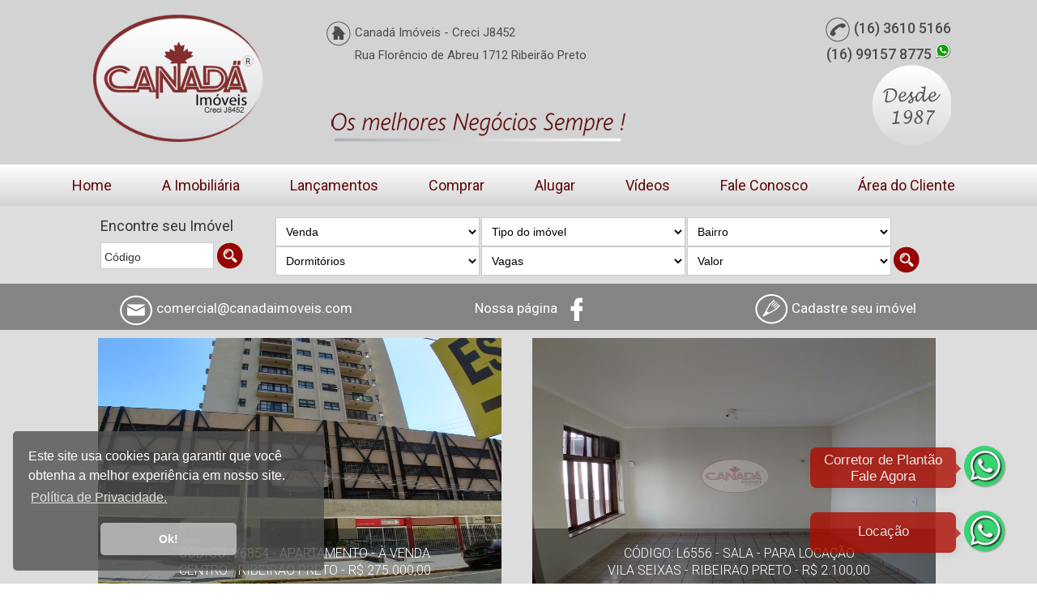

--- FILE ---
content_type: text/html; charset=UTF-8
request_url: https://canadaimoveis.com/7075_casa-em-condominio-santa-monica-imobiliarias-ribeirao-preto
body_size: 163
content:

    <script type="text/javascript" charset="utf-8">

        alert("Nenhum imovel encontrado com esses dados.");

    </script>

    
    <script type="text/javascript">

        location.href = 'imobiliaria-ribeirao-preto';

    </script>

    

--- FILE ---
content_type: text/html; charset=UTF-8
request_url: https://canadaimoveis.com/imobiliaria-ribeirao-preto
body_size: 9580
content:
<!doctype html>
<html lang="pt-br">
    <head>
        <!-- Google tag (gtag.js) -->
<script async src="https://www.googletagmanager.com/gtag/js?id=AW-16498786955">
</script>
<script>
  window.dataLayer = window.dataLayer || [];
  function gtag(){dataLayer.push(arguments);}
  gtag('js', new Date());

  gtag('config', 'AW-16498786955');
</script><meta charset="utf-8">
<title>Canadá Imóveis - Imobiliária em Ribeirão Preto SP</title>

<!--[if lt IE 9]>
<script src="https://www.canadaimoveis.com/js/html5shiv.min.js"></script>
<![endif]-->

<meta http-equiv="Content-Type" content="text/html; charset=utf-8" />
<meta name="viewport" content="width=device-width, initial-scale=1" />
<meta http-equiv="X-UA-Compatible" content="IE=edge,chrome=1">

<meta name="Robots" CONTENT="index, follow" />
<meta name="googlebot" CONTENT="index, follow, all" />
<meta name="author" content="Imprime Informática - www.imprime.com.br" />
<meta name="description" content="Imobili&aacute;ria em Ribeir&atilde;o Preto, Im&oacute;veis, Loca&ccedil;&atilde;o, Venda, Lan&ccedil;amentos">
<meta name="keywords" content="Imobili&aacute;ria Ribeir&atilde;o Preto, Im&oacute;veis, Loca&ccedil;&atilde;o, Venda, Lan&ccedil;amentos, aluguel, casas, apartamentos, salas, comercial, residencial, comprar, vender" />
<meta name="company" content="Canadá Imóveis - Imobiliária em Ribeirão Preto SP - www.canadaimoveis.com.br" />

<meta name="url" content="https://www.canadaimoveis.com/" />
<meta name="city" CONTENT="Ribeirão Preto" />
<meta name="state" CONTENT="SãoPaulo" />
<meta name="category" CONTENT="Imobiliária, Imóveis" />	
<meta name="reply-to" content="mailto:comercial@canadaimoveis.com" />

<link rel="icon" href="imagens/favicon.png" type="image/x-icon" />
<link rel="shortcut icon" href="imagens/favicon.png" type="image/x-icon" />

<!-- menu -->
<link rel="stylesheet" type="text/css" href="css/component.css" />
<script src="js/modernizr.custom.js"></script>
<script src="https://ajax.googleapis.com/ajax/libs/jquery/1.9.1/jquery.min.js"></script>


<meta property="og:title" content="Canadá imóveis - Imobiliária em Ribeirão Preto SP">
<meta property="og:description" content="Imobili&aacute;ria em Ribeir&atilde;o Preto, Im&oacute;veis, Loca&ccedil;&atilde;o, Venda, Lan&ccedil;amentos">
<meta property="og:image" content="https://www.canadaimoveis.com/images/foto.jpg">
<meta property="og:image:type" content="image/jpeg">
<meta property="og:image:width" content="320"> 
<meta property="og:image:height" content="240"> 

<link rel="stylesheet" href="https://maxcdn.bootstrapcdn.com/font-awesome/4.4.0/css/font-awesome.min.css">


<!-- Facebook Pixel Code -->
<script>
!function(f,b,e,v,n,t,s)
{if(f.fbq)return;n=f.fbq=function(){n.callMethod?
n.callMethod.apply(n,arguments):n.queue.push(arguments)};
if(!f._fbq)f._fbq=n;n.push=n;n.loaded=!0;n.version='2.0';
n.queue=[];t=b.createElement(e);t.async=!0;
t.src=v;s=b.getElementsByTagName(e)[0];
s.parentNode.insertBefore(t,s)}(window, document,'script',
'https://connect.facebook.net/en_US/fbevents.js');
fbq('init', '1917276051765014');
fbq('track', 'PageView');
</script>
<noscript><img height="1" width="1" style="display:none"
src="https://www.facebook.com/tr?id=1917276051765014&ev=PageView&noscript=1"
/></noscript>
<!-- End Facebook Pixel Code -->

        <link rel="stylesheet" href="css/style.css">
        <link rel="stylesheet" href="css/reset_home.css">
        <link rel="stylesheet" href="css/icones.css">
        <script type="text/javascript" src="js/scripts.js"></script>

    </head>

    <body onLoad="vazio('0')">
        <div class="super_container">
            <!--contagem de curtida dop face-->
<div id="fb-root"></div>
<script>
    (function (d, s, id) {
        var js, fjs = d.getElementsByTagName(s)[0];
        if (d.getElementById(id))
            return;
        js = d.createElement(s);
        js.id = id;
        js.src = "//connect.facebook.net/pt_BR/all.js#xfbml=1&appId=648439348503423";
        fjs.parentNode.insertBefore(js, fjs);
    }(document, 'script', 'facebook-jssdk'));
</script>


<!------------------TOPO -------------------->
<div id="topo">
    <div class="container">

        <div class="box1">
            <a href="imobiliaria-ribeirao-preto"  title="Canadá Imóveis - Imobiliarias em Rbeirão Preto">
                <img src="imagens/logo_topo.png" align="absmiddle" alt="Logotipo da Imobiliária Canada - Ribeirão Preto" border="0" class="logo" title="Canadá Imóveis - Imobiliarias em Rbeirão Preto">
                <h1 style="color: #d3d3d3;font-size:  0.1em;">Canadá Imóveis - Imobiliarias em Rbeirão Preto</h1>
            </a>
        </div>

        <div class="box2">        
            <ul>
                <li>
                    <img src="imagens/img_endereco.png" align="absmiddle" alt='Canadá Imóveis - Imobiliarias em Rbeirão Preto - Creci' Title='Canadá Imóveis - Imobiliarias em Rbeirão Preto - Creci'> Canadá Imóveis - Creci J8452 <br>
                    <img src="imagens/img_transparente.png" align="absmiddle" alt='Canadá Imóveis - Imobiliarias em Rbeirão Preto - Endereço' Title='Canadá Imóveis - Imobiliarias em Rbeirão Preto - Endereço'> Rua Florêncio de Abreu 1712 <span>Ribeirão Preto</span>
                    <p class="fone_responsivo"><img src='imagens/img_fone.png' alt='Canadá Imóveis Telefone' Title='Canadá Imóveis Telefone' align='absmiddle'>&nbsp;(16) 3610 5166&nbsp;</p>
                    <a href='https://api.whatsapp.com/send?phone=5516991578775' target="_blank" alt="Canadá Imóveis WhatsApp" title="Canadá Imóveis WhatsApp">
                        <p class="fone_responsivo" style="color: #4C4C4C;">(16) 99157 8775&nbsp;<img src='imagens/img_whatsapp.png' alt="Canadá Imóveis WhatsApp" title="Canadá Imóveis WhatsApp" stile="vertical-align: baseline;"<br>&nbsp;</p>
                    </a>
                </li>
                <li class="direita">
                    <img src='imagens/img_fone.png' alt='Fone' align='absmiddle' alt='Canadá Imóveis Telefone' Title='Canadá Imóveis Telefone'>&nbsp;(16) 3610 5166<br>
                    <a href='https://api.whatsapp.com/send?phone=5516991578775' target="_blank" alt="Canadá Imóveis WhatsApp" title="Canadá Imóveis WhatsApp">
                        <span style="color: #4C4C4C;">(16) 99157 8775</span>&nbsp;<img src="imagens/img_whatsapp.png" alt="Canadá Imóveis WhatsApp" title="Canadá Imóveis WhatsApp" stile="vertical-align: baseline;">
                    </a>
                </li>
            </ul>    
            <ul class="imagens">
                <li class="slogan"><img src="imagens/img_slogan.png" alt="slogan" /></li>
                <li class="direita"><img src="imagens/img_desde.png" alt="selo" /></li>
            </ul>    
        </div>
    </div>

    <div class="box3">
        <!-- MENU -->
        <script type="text/javascript">
            jQuery(document).ready(function ($) {
                /* toggle nav */
                $("#menu-icon").on("click", function () {
                    $("#menu_full").slideToggle();
                    $(this).toggleClass("active");
                });

                /* toggle busca avançada */
                $(".busca_avancada").on("click", function () {
                    $(".mais_buscas").slideToggle();
                    $(this).toggleClass("active");
                });

            });
        </script>

        <div id="menu_horizontal_full">
            <span id="menu-icon"><img src="imagens/icon_responsive.png" alt="responsivo"/></span>
            <div class="menu">
                <ul id="nav">
                    <li>
                        <a href='imobiliaria-ribeirao-preto' title="Canadá Imóveis - Imobiliaria em Rbeirão Preto">
                            Home
                        </a>
                    </li>
                    <li>
                        <a href='imobiliaria-ribeirao-preto-sobre-nos' title="Canadá Imóveis - Imobiliaria em Rbeirão Preto">
                            A Imobiliária
                        </a>
                    </li>
                    <li>
                        <a href='imobiliaria-ribeirao-preto-lancamentos' title="Canadá Imóveis - Imobiliaria em Rbeirão Preto - Imóveis Lançamentos">
                            Lançamentos
                        </a>
                    </li>
                    <li>
                        <a href='imobiliaria-ribeirao-preto-vendas' title="Canadá Imóveis - Imobiliaria em Rbeirão Preto - Imóveis para Venda">
                            Comprar
                        </a>
                    </li>
                    <li>
                        <a href='imobiliaria-ribeirao-preto-locacao' title="Canadá Imóveis - Imobiliaria em Rbeirão Preto -  Imóveis para Locação">
                            Alugar
                        </a>
                    </li>
                    <li>
                        <a href='imobiliaria-ribeirao-preto-videos' title="Canadá Imóveis - Imobiliaria em Rbeirão Preto - Serviços">
                            Vídeos
                        </a>
                    </li>
                    <li>
                        <a href='imobiliaria-ribeirao-preto-contato' title="Canadá Imóveis - Imobiliaria em Rbeirão Preto - Entre em Contato">
                            Fale Conosco
                        </a>
                    </li>
                    <li>
                        <a href='clientes' title="Canadá Imóveis - Imobiliaria em Rbeirão Preto - Área do Cliente" target="_blank">
                            Área do Cliente
                        </a>
                    </li>
                </ul>
            </div> 
        </div>


        <div id="menu_full">
            <ul id="nav_responsivo">
                <li>
                    <a href='imobiliaria-ribeirao-preto' title="Canadá Imóveis - Imobiliarias em Rbeirão Preto">
                        Home
                    </a>
                </li>
                <li>
                    <a href='imobiliaria-ribeirao-preto-sobre-nos' title="Canadá Imóveis - Imobiliarias em Rbeirão Preto">
                        A Imobiliária
                    </a>
                </li>
                <li>
                    <a href='imobiliaria-ribeirao-preto-lancamentos' title="Canadá Imóveis - Imobiliaria em Rbeirão Preto - Imóveis Lançamentos">
                        Lançamentos
                    </a>
                </li>
                <li>
                    <a href='imobiliaria-ribeirao-preto-vendas' title="Canadá Imóveis - Imobiliarias em Rbeirão Preto - Imóveis para Venda">
                        Comprar
                    </a>
                </li>
                <li>
                    <a href='imobiliaria-ribeirao-preto-locacao' title="Canadá Imóveis - Imobiliarias em Rbeirão Preto -  Imóveis para Locação">
                        Alugar
                    </a>
                </li>
                <li>
                    <a href='imobiliaria-ribeirao-preto-videos' title="Canadá Imóveis - Imobiliarias em Rbeirão Preto - Serviços">
                        Vídeos
                    </a>
                </li>
                <li>
                    <a href='imobiliaria-ribeirao-preto-contato' title="Canadá Imóveis - Imobiliarias em Rbeirão Preto - Entre em Contato">
                        Fale Conosco
                    </a>
                </li>
                <li>
                    <a href='imobiliaria-ribeirao-preto-contato' title="Canadá Imóveis - Imobiliarias em Rbeirão Preto - Área do Cliente" target="_blank">
                        Área do Cliente
                    </a>
                </li>
            </ul>
        </div>    
    </div>
    <div class="clearfix"></div>
</div>    
            <!------------------ BUSCA -------------------->
            <div id="container_busca">
    <div class="container">
        <div class="busca1"><span>Encontre seu Imóvel</span>
            <br>
            <form action="imobiliaria-ribeirao-preto-exibe" method="post" name="form1">
                <input name="ref" type="text" class="input_ref" id="ref" placeholder="Código" maxlength="20" >
                <input type="image" name="submit" style="position:relative; top:10px;"  src="imagens/img_ok.png">
            </form>
        </div>

        <div class="busca2">
            <form action="imobiliaria-ribeirao-preto-listar" method="post" onSubmit="return checkformBusca(this);" name="form2">
                <select name="interesse" id="interesse" >
                    <option value="V" id="venda" selected>Venda</option>
                    <option value="L" id="locacao" >Loca&ccedil;&atilde;o</option>
                </select>
                <select name="tp_imovel">
                    <option value="">Tipo do im&oacute;vel</option>
                                            <option value="2" >Apartamento                        </option>
                                            <option value="8" >Area                        </option>
                                            <option value="45" >Casa                        </option>
                                            <option value="49" >Casa Em Condominio                        </option>
                                            <option value="9" >Chacara                        </option>
                                            <option value="59" >Comercio                        </option>
                                            <option value="56" >Galpão                        </option>
                                            <option value="24" >Imovel Comercial                        </option>
                                            <option value="47" >Lazer                        </option>
                                            <option value="55" >Loja                        </option>
                                            <option value="50" >Sala                        </option>
                                            <option value="51" >Salao                        </option>
                                            <option value="60" >Sitio                        </option>
                                            <option value="7" >Terreno                        </option>
                                    </select>
                <select name="bairro" id="bairro">
                    <option value="">Bairro</option>
                                            <option value="116" >Alexandre Balbo</option>
                                            <option value="280" >Alphaville</option>
                                            <option value="409" >Alphaville 2</option>
                                            <option value="414" >Alphaville 3</option>
                                            <option value="28" >Alto Da Boa Vista</option>
                                            <option value="120" >Alto Do Ipiranga</option>
                                            <option value="61" >Bonfim Paulista</option>
                                            <option value="77" >Bosque Dos Juritis</option>
                                            <option value="39" >Campos Eliseos </option>
                                            <option value="76" >Candido Portinari</option>
                                            <option value="2" >Centro</option>
                                            <option value="417" >Chácara Pedro Correa </option>
                                            <option value="115" >Cidade Universitaria</option>
                                            <option value="12" >City Ribeirao </option>
                                            <option value="366" >Colina Do Golf</option>
                                            <option value="389" >Condomínio Panorama</option>
                                            <option value="388" >Condominio Vilage I</option>
                                            <option value="312" >Cruz Das Posses</option>
                                            <option value="416" >Diva Tarla De Carvalho</option>
                                            <option value="364" >Guapore</option>
                                            <option value="3" >Higienopolis</option>
                                            <option value="387" >Humberto De Souza Pereira Lima</option>
                                            <option value="6" >Iguatemi </option>
                                            <option value="51" >Ipiranga </option>
                                            <option value="412" >Jamil Cury</option>
                                            <option value="161" >Jardim Acacias</option>
                                            <option value="119" >Jardim America</option>
                                            <option value="157" >Jardim Anhanguera</option>
                                            <option value="26" >Jardim Antartica</option>
                                            <option value="46" >Jardim Botanico</option>
                                            <option value="14" >Jardim California </option>
                                            <option value="29" >Jardim Canada</option>
                                            <option value="326" >Jardim Cybelli</option>
                                            <option value="406" >Jardim Das Palmeiras Ii</option>
                                            <option value="22" >Jardim Independencia</option>
                                            <option value="53" >Jardim Interlagos </option>
                                            <option value="9" >Jardim Iraja</option>
                                            <option value="411" >Jardim Itaú</option>
                                            <option value="352" >Jardim João Pontin</option>
                                            <option value="19" >Jardim Macedo </option>
                                            <option value="179" >Jardim Palma Travassos</option>
                                            <option value="11" >Jardim Palmares </option>
                                            <option value="4" >Jardim Paulista </option>
                                            <option value="47" >Jardim Paulistano </option>
                                            <option value="107" >Jardim Recreio</option>
                                            <option value="407" >Jardim Reserva Imperial</option>
                                            <option value="324" >Jardim San Marco</option>
                                            <option value="140" >Jardim Sao Jose</option>
                                            <option value="30" >Jardim Sao Luiz </option>
                                            <option value="21" >Jardim Sumare</option>
                                            <option value="71" >Jardim Zara</option>
                                            <option value="365" >Jd. Olhos D'água</option>
                                            <option value="5" >Lagoinha </option>
                                            <option value="48" >Monte Alegre </option>
                                            <option value="18" >Nova Aliança </option>
                                            <option value="221" >Nova Aliança Sul</option>
                                            <option value="38" >Nova Ribeirania </option>
                                            <option value="263" >Novo Mundo</option>
                                            <option value="10" >Parque Bandeirantes </option>
                                            <option value="285" >Parque Das Andorinhas</option>
                                            <option value="378" >Parque Das Oliveiras</option>
                                            <option value="13" >Parque Dos Lagos </option>
                                            <option value="215" >Parque Ind. Tanquinho</option>
                                            <option value="370" >Parque Industrial </option>
                                            <option value="291" >Parque Ribeirão Preto</option>
                                            <option value="43" >Parque Sao Sebastiao</option>
                                            <option value="359" >Pedra Branca</option>
                                            <option value="78" >Planalto Verde </option>
                                            <option value="195" >Quinta Da Boa Vista - A</option>
                                            <option value="301" >Quinta Da Primavera</option>
                                            <option value="346" >Quintas De São José</option>
                                            <option value="97" >Quintino Facci Ii</option>
                                            <option value="89" >Recreio Anhanguera</option>
                                            <option value="210" >Recreio Das Acacias</option>
                                            <option value="33" >Recreio Internacional</option>
                                            <option value="7" >Republica </option>
                                            <option value="356" >Reserva Macaúba</option>
                                            <option value="362" >Reserva Real</option>
                                            <option value="397" >Reserva Santana</option>
                                            <option value="384" >Residencial Enseada Da Frontei</option>
                                            <option value="41" >Ribeirania</option>
                                            <option value="69" >Ribeirao Verde</option>
                                            <option value="227" >Rifaina</option>
                                            <option value="42" >Royal Park</option>
                                            <option value="401" >San Marco Ii</option>
                                            <option value="70" >Santa Angela</option>
                                            <option value="320" >Santa Cecilia</option>
                                            <option value="15" >Santa Cruz </option>
                                            <option value="415" >Santa Iria </option>
                                            <option value="208" >Sao Luiz</option>
                                            <option value="101" >Simioni</option>
                                            <option value="391" >Sitio</option>
                                            <option value="50" >Sumarezinho </option>
                                            <option value="36" >Tanquinho </option>
                                            <option value="52" >Vila Abranches </option>
                                            <option value="84" >Vila Amelia</option>
                                            <option value="282" >Vila Do Golfe</option>
                                            <option value="82" >Vila Eliza</option>
                                            <option value="182" >Vila Mariana</option>
                                            <option value="8" >Vila Seixas </option>
                                            <option value="271" >Vila Tamandaré</option>
                                            <option value="17" >Vila Tiberio </option>
                                            <option value="27" >Vila Virginia</option>
                                            <option value="284" >Vilage Bandeirantes I</option>
                                    </select>

                <select name="dorm">
                    <option value="">Dormitórios</option>
                                            <option value="1" >1</option>
                                            <option value="2" >2</option>
                                            <option value="3" >3</option>
                                        <option value="4"  >4 ou mais</option>
                </select>

                <select name="garagem">
                    <option value="">Vagas</option>
                                            <option value="1" >1</option>
                                            <option value="2" >2</option>
                                            <option value="3" >3</option>
                                        <option value="4" >4 ou mais</option>
                </select>


                <select name="valor" id="valor" >
                    <option value="" id="0">Valor</option>

                    <option id="1" value="1"  >Até R$ 500,00</option>
                    <option id="2" value="2"  >R$ 500,00 a R$ 1.000,00</option>
                    <option id="3" value="3"  >R$ 1.000,00 a R$ 2.000,00</option>
                    <option id="4" value="4"  >R$ 2.000,00 a R$ 3.000,00</option>
                    <option id="5" value="5"  >R$ 3.000,00 a R$ 5.000,00</option>
                    <option id="6" value="6"  >R$ 5.000,00 a R$ 10.000,00</option>
                    <option id="7" value="7"  >Acima de R$ 10.000,00</option>

                    <option id="8" value="8"  >Até R$ 100.000,00</option>
                    <option id="9" value="9"  >R$ 100.000,00 a R$ 300.000,00</option>
                    <option id="10" value="10"  >R$ 300.000,00 a R$ 500.000,00</option>
                    <option id="11" value="11"  >R$ 500.000,00 a R$ 800.000,00</option>
                    <option id="12" value="12"  >R$ 800.000,00 a R$ 1.000.000,00</option>
                    <option id="13" value="13"  >R$ 1.000.000,00 a R$ 2.000.000,00</option>
                    <option id="14" value="14"  >Acima de R$ 2.000.000,00</option>

                </select>
                <input type="image" name="submit" style="margin-bottom:-10px" src="imagens/img_ok.png">
            </form>
        </div>
        <div class="clearfix"></div>
    </div>
    <script type="text/javascript">
        $(document).ready(function () {

            $("#tp_imovel").on('change', function () {
                $("#bairro").attr('disabled', true);
                popular($("#cidade").val(), $("#interesse").val(), $("#tp_imovel").val(), $("#bairro").val());
            });

            $("#cidade").on('change', function () {
                $("#bairro").attr('disabled', true);
                popular($("#cidade").val(), $("#interesse").val(), $("#tp_imovel").val(), $("#bairro").val());
            });

            $("#interesse").on('change', function () {
                var id = $(this).children(":selected").attr("id");
                if (id == "venda") {
                    $("#0").attr('selected', 'selected');
                    $("#1").css({"display": "none"});
                    $("#2").css({"display": "none"});
                    $("#3").css({"display": "none"});
                    $("#4").css({"display": "none"});
                    $("#5").css({"display": "none"});
                    $("#6").css({"display": "none"});
                    $("#7").css({"display": "none"});

                    $("#8").css({"display": "block"});
                    $("#9").css({"display": "block"});
                    $("#10").css({"display": "block"});
                    $("#11").css({"display": "block"});
                    $("#12").css({"display": "block"});
                    $("#13").css({"display": "block"});
                    $("#14").css({"display": "block"});
                }
                if (id == "locacao") {
                    $("#0").attr('selected', 'selected');
                    $("#1").css({"display": "block"});
                    $("#2").css({"display": "block"});
                    $("#3").css({"display": "block"});
                    $("#4").css({"display": "block"});
                    $("#5").css({"display": "block"});
                    $("#6").css({"display": "block"});
                    $("#7").css({"display": "block"});

                    $("#8").css({"display": "none"});
                    $("#9").css({"display": "none"});
                    $("#10").css({"display": "none"});
                    $("#11").css({"display": "none"});
                    $("#12").css({"display": "none"});
                    $("#13").css({"display": "none"});
                    $("#14").css({"display": "none"});
                }
                if (id == "vazio") {
                    $("#1").css({"display": "none"});
                    $("#2").css({"display": "none"});
                    $("#3").css({"display": "none"});
                    $("#4").css({"display": "none"});
                    $("#5").css({"display": "none"});
                    $("#6").css({"display": "none"});
                    $("#7").css({"display": "none"});

                    $("#8").css({"display": "none"});
                    $("#9").css({"display": "none"});
                    $("#10").css({"display": "none"});
                    $("#11").css({"display": "none"});
                    $("#12").css({"display": "none"});
                    $("#13").css({"display": "none"});
                    $("#14").css({"display": "none"});

                }
            });
        });

        function vazio(inicia) {

            if (inicia == 1)
                $.fancybox("#hidden_link"); /*$("#hidden_link").fancybox().trigger('click')*/
            ;
            popular('', '', 'V');

        }

        function popular(id_cidade, id_bairro, interesse) {

            if (interesse == "V") {

                $("#venda").attr('selected', 'selected');

                $("#1").css({"display": "none"});
                $("#2").css({"display": "none"});
                $("#3").css({"display": "none"});
                $("#4").css({"display": "none"});
                $("#5").css({"display": "none"});
                $("#6").css({"display": "none"});
                $("#7").css({"display": "none"});

                $("#8").css({"display": "block"});
                $("#9").css({"display": "block"});
                $("#10").css({"display": "block"});
                $("#11").css({"display": "block"});
                $("#12").css({"display": "block"});
                $("#13").css({"display": "block"});
                $("#14").css({"display": "block"});
            }

            if (interesse == "L") {
                $("#1").css({"display": "block"});
                $("#2").css({"display": "block"});
                $("#3").css({"display": "block"});
                $("#4").css({"display": "block"});
                $("#5").css({"display": "block"});
                $("#6").css({"display": "block"});
                $("#7").css({"display": "block"});

                $("#8").css({"display": "none"});
                $("#9").css({"display": "none"});
                $("#10").css({"display": "none"});
                $("#11").css({"display": "none"});
                $("#12").css({"display": "none"});
                $("#13").css({"display": "none"});
                $("#14").css({"display": "none"});
            }

            if (interesse == "") {
                vazio();
            }

        }
    </script>
    <div class="clear"></div>
</div>        
<div class="box4">
    <ul>
        <li>
            <img src="imagens/img_contato_branco.png" alt="email" align="absmiddle"/> comercial@canadaimoveis.com
        </li>
        <li>
            <a href="https://www.facebook.com/pages/Canad%C3%A1-Im%C3%B3veis/308874919254173?fref=ts" target="_blank">
                <span style="color: #fff;">Nossa página &nbsp;&nbsp;<span style="color: #fff;">
                <img src="imagens/img_face.png" alt="fone" align="absmiddle"/>
            </a>
            &nbsp;&nbsp;&nbsp;<div class="fb-like" style="margin-top:15px !important;" data-href="https://www.facebook.com/pages/Canad%C3%A1-Im%C3%B3veis/308874919254173?fref=ts" data-send="false" data-layout="button_count" data-width="450" data-show-faces="true"></div>
        </li>   
        <li>
            <a href="imobiliaria-ribeirao-preto-cadastro" target="_self" title="Canadá Imóveis - Imobiliarias em Rbeirão Preto">
                <img src="imagens/img_cadastre.png" align="absmiddle"/> 
                <span style="color: #fff;">Cadastre seu imóvel</span>
            </a>             
        </li>
    </ul>   
</div>

            <!------------------ BANNER -------------------->
            <div id="container_banner" class="clearfix">
                <div class="banners">
                    <div class="banner_1">
                        <iframe src="banner_venda.php" allowtransparency="yes" frameborder="0" scrolling="No" width="100%" height="340"></iframe>
                    </div>            
                    <div class="banner_2">
                        <iframe src="banner_locacao.php" allowtransparency="yes" frameborder="0" scrolling="No" width="100%" height="340"></iframe>
                    </div>
                </div>
            </div>

            <!------------------IMOVEIS -------------------->
            <div id="container_imoveis" class="clearfix">
                <!-- imoveis listar venda -->	
                <div id="imoveis_container" class="clearfix">
                    <div class="container">		
                        <h2><img src="imagens/img_lancto.png" align="absmiddle">LANÇAMENTOS</h2>
                        <br>
                        <div class="clearfix"></div>
                                                    <div class="imoveis">   
                                <a href="7261_imobiliarias-ribeirao-preto-casa-em-condominio-alphaville" title="Casa Em Condominio - Bonfim Paulista - Alphaville">
                                    <img src="https://www.canadaimoveis.com/imoveis/fotos//7261-20d1314b02-v7261-1.jpg" border="0" align="absmiddle" class="foto" title="Casa Em Condominio - Bonfim Paulista - Alphaville" alt="Imóvel: Casa Em Condominio em Bonfim Paulista no Bairro Alphaville">
                                </a>
                                <div>
                                    <a href="7261_casa-em-condominio-alphaville-imobiliarias-ribeirao-preto" title="Casa Em Condominio - Bonfim Paulista - Alphaville">
                                        <h3>
                                            <div class="texto">
                                                Código: V7261<br>
                                                Casa Em Condominio - Alphaville <br>
                                                Bonfim Paulista/SP<br>
                                            </div>
                                        </h3>
                                        <div class="dados">
                                            <ul>
                                                <li>
                                                    <img src="imagens/img_dorm.png" ><br><b>3</b> Dorm(s)                                                </li>
                                                <li>&nbsp;
                                                    <img src="imagens/img_bath.png" ><br><b>5</b> W.C                                                </li>
                                                <li>
                                                    <img src="imagens/img_vaga.png" ><br><b>4</b> vaga(s) <br>                                                </li>
                                            </ul>
                                        </div>  
                                    </a>

                                    <div id="favoritar">
                                        Venda - R$ 3.200.000,00
                                        <a href="7261_imobiliarias-em-ribeirao-preto-casa-em-condominio-alphaville" title="Casa Em Condominio - Bonfim Paulista - Alphaville">
                                            <img src="imagens/img_buscar.png" title="Casa Em Condominio - Bonfim Paulista - Alphaville" alt="Imóvel: Casa Em Condominio em Bonfim Paulista no Bairro Alphaville">
                                        </a>                                        
                                    </div>                                      
                                    <div class="clearfix"></div>
                                </div>
                                <div class="clearfix"></div>
                            </div>        
                                                    <div class="imoveis">   
                                <a href="7240_imobiliarias-ribeirao-preto-apartamento-ribeirania" title="Apartamento - Ribeirao Preto - Ribeirania">
                                    <img src="https://www.canadaimoveis.com/imoveis/fotos//7240-ee6e9ebbd7-1.jpg" border="0" align="absmiddle" class="foto" title="Apartamento - Ribeirao Preto - Ribeirania" alt="Imóvel: Apartamento em Ribeirao Preto no Bairro Ribeirania">
                                </a>
                                <div>
                                    <a href="7240_apartamento-ribeirania-imobiliarias-ribeirao-preto" title="Apartamento - Ribeirao Preto - Ribeirania">
                                        <h3>
                                            <div class="texto">
                                                Código: L7240<br>
                                                Apartamento - Ribeirania <br>
                                                Ribeirao Preto/SP<br>
                                            </div>
                                        </h3>
                                        <div class="dados">
                                            <ul>
                                                <li>
                                                    <img src="imagens/img_dorm.png" ><br><b>2</b> Dorm(s)                                                </li>
                                                <li>&nbsp;
                                                    <img src="imagens/img_bath.png" ><br><b>2</b> W.C                                                </li>
                                                <li>
                                                    <img src="imagens/img_vaga.png" ><br><b>1</b> vaga(s) <br>                                                </li>
                                            </ul>
                                        </div>  
                                    </a>

                                    <div id="favoritar">
                                        Loca&ccedil;&atilde;o - R$ 2.700,00
                                        <a href="7240_imobiliarias-em-ribeirao-preto-apartamento-ribeirania" title="Apartamento - Ribeirao Preto - Ribeirania">
                                            <img src="imagens/img_buscar.png" title="Apartamento - Ribeirao Preto - Ribeirania" alt="Imóvel: Apartamento em Ribeirao Preto no Bairro Ribeirania">
                                        </a>                                        
                                    </div>                                      
                                    <div class="clearfix"></div>
                                </div>
                                <div class="clearfix"></div>
                            </div>        
                                                <div class="clearfix"><br><br></div>
                    </div>    
                </div>
            </div>
            <div class="clearfix"><br></div>
            <!------------------IMOVEIS -------------------->
            <div id="container_imoveis" class="clearfix">
                <!-- imoveis listar venda -->	
                <div id="imoveis_container" class="clearfix">
                    <div class="container">		
                        <h2><img src="imagens/img_home.png" align="absmiddle">IMÓVEIS PARA VENDA EM DESTAQUE</h2>              
                        <br>
                        <div class="clearfix"></div>
                                                    <div class="imoveis">   
                                <a href="7348_imobiliarias-ribeirao-preto-casa-jardim-sumare" title="Casa - Ribeirao Preto - Jardim Sumare">
                                    <img src="https://www.canadaimoveis.com/imoveis/fotos//7348-379ee9ecf9-7348-1.jpg" border="0" align="absmiddle" class="foto" title="Casa - Ribeirao Preto - Jardim Sumare" alt="Imóvel: Casa em Ribeirao Preto no Bairro Jardim Sumare">
                                </a>
                                <div>
                                    <a href="7348_casa-jardim-sumare-imobiliarias-ribeirao-preto" title="Casa - Ribeirao Preto - Jardim Sumare">
                                        <h3>
                                            <div class="texto">
                                                Código: 7348<br>
                                                Casa - Jardim Sumare <br>
                                                Ribeirao Preto/SP<br>
                                            </div>
                                        </h3>
                                        <div class="dados">
                                            <ul>
                                                <li>
                                                    <img src="imagens/img_dorm.png" ><br><b>3</b> Dorm(s)                                                </li>
                                                <li>&nbsp;
                                                    <img src="imagens/img_bath.png" ><br><b>2</b> W.C                                                </li>
                                                <li>
                                                    <img src="imagens/img_vaga.png" ><br><b>2</b> vaga(s) <br>                                                </li>
                                            </ul>
                                        </div>  
                                    </a>

                                    <div id="favoritar">
                                        Venda - R$ 850.000,00<br>Loca&ccedil;&atilde;o - R$ 7.500,00
                                        <a href="7348_imobiliarias-em-ribeirao-preto-casa-jardim-sumare" title="Casa - Ribeirao Preto - Jardim Sumare">
                                            <img src="imagens/img_buscar.png" title="Casa - Ribeirao Preto - Jardim Sumare" alt="Imóvel: Casa em Ribeirao Preto no Bairro Jardim Sumare">
                                        </a>                                        
                                    </div>                                      
                                    <div class="clearfix"></div>
                                </div>
                                <div class="clearfix"></div>
                            </div>        
                                                    <div class="imoveis">   
                                <a href="7207_imobiliarias-ribeirao-preto-casa-em-condominio-bonfim-paulista" title="Casa Em Condominio - Ribeirao Preto - Bonfim Paulista">
                                    <img src="https://www.canadaimoveis.com/imoveis/fotos//7207-9bbba6c1d5-v7207-1.jpg" border="0" align="absmiddle" class="foto" title="Casa Em Condominio - Ribeirao Preto - Bonfim Paulista" alt="Imóvel: Casa Em Condominio em Ribeirao Preto no Bairro Bonfim Paulista">
                                </a>
                                <div>
                                    <a href="7207_casa-em-condominio-bonfim-paulista-imobiliarias-ribeirao-preto" title="Casa Em Condominio - Ribeirao Preto - Bonfim Paulista">
                                        <h3>
                                            <div class="texto">
                                                Código: V7207<br>
                                                Casa Em Condominio - Bonfim Paulista <br>
                                                Ribeirao Preto/SP<br>
                                            </div>
                                        </h3>
                                        <div class="dados">
                                            <ul>
                                                <li>
                                                    <img src="imagens/img_dorm.png" ><br><b>2</b> Dorm(s)                                                </li>
                                                <li>&nbsp;
                                                    <img src="imagens/img_bath.png" ><br><b>3</b> W.C                                                </li>
                                                <li>
                                                    <img src="imagens/img_vaga.png" ><br><b>4</b> vaga(s) <br>                                                </li>
                                            </ul>
                                        </div>  
                                    </a>

                                    <div id="favoritar">
                                        Venda - R$ 950.000,00
                                        <a href="7207_imobiliarias-em-ribeirao-preto-casa-em-condominio-bonfim-paulista" title="Casa Em Condominio - Ribeirao Preto - Bonfim Paulista">
                                            <img src="imagens/img_buscar.png" title="Casa Em Condominio - Ribeirao Preto - Bonfim Paulista" alt="Imóvel: Casa Em Condominio em Ribeirao Preto no Bairro Bonfim Paulista">
                                        </a>                                        
                                    </div>                                      
                                    <div class="clearfix"></div>
                                </div>
                                <div class="clearfix"></div>
                            </div>        
                                                    <div class="imoveis">   
                                <a href="7160_imobiliarias-ribeirao-preto-terreno-campos-eliseos" title="Terreno - Ribeirao Preto - Campos Eliseos ">
                                    <img src="https://www.canadaimoveis.com/imoveis/fotos//7160-860ee83b79-img-20231024-153257924.jpg" border="0" align="absmiddle" class="foto" title="Terreno - Ribeirao Preto - Campos Eliseos " alt="Imóvel: Terreno em Ribeirao Preto no Bairro Campos Eliseos ">
                                </a>
                                <div>
                                    <a href="7160_terreno-campos-eliseos-imobiliarias-ribeirao-preto" title="Terreno - Ribeirao Preto - Campos Eliseos ">
                                        <h3>
                                            <div class="texto">
                                                Código: V7160<br>
                                                Terreno - Campos Eliseos  <br>
                                                Ribeirao Preto/SP<br>
                                            </div>
                                        </h3>
                                        <div class="dados">
                                            <ul>
                                                <li>
                                                                                                    </li>
                                                <li>&nbsp;
                                                                                                    </li>
                                                <li>
                                                                                                    </li>
                                            </ul>
                                        </div>  
                                    </a>

                                    <div id="favoritar">
                                        Venda - R$ 180.000,00
                                        <a href="7160_imobiliarias-em-ribeirao-preto-terreno-campos-eliseos" title="Terreno - Ribeirao Preto - Campos Eliseos ">
                                            <img src="imagens/img_buscar.png" title="Terreno - Ribeirao Preto - Campos Eliseos " alt="Imóvel: Terreno em Ribeirao Preto no Bairro Campos Eliseos ">
                                        </a>                                        
                                    </div>                                      
                                    <div class="clearfix"></div>
                                </div>
                                <div class="clearfix"></div>
                            </div>        
                                                <div class="clearfix"><br><br></div>
                    </div>    
                </div>
            </div>
            <div class="clearfix"><br></div>
            <!-- imoveis listar locacao -->	
            <div id="container_imoveis_locacao" class="clearfix">
                <div id="imoveis_container" class="clearfix">
                    <div class="container">      
                        <h2><img src="imagens/img_chaves.png" align="absmiddle">IMÓVEIS PARA LOCAÇÃO EM DESTAQUE</h2>              
                        <div class="clearfix"></div>
                        
                            <div class="imoveis">   
                                <a href="7136_imobiliarias-ribeirao-preto-salao-jardim-sao-luiz" title="Salao - Ribeirao Preto - Jardim Sao Luiz ">
                                    <img src="https://www.canadaimoveis.com/imoveis/fotos//7136-9ab387f654-01.jpg" border="0" align="absmiddle" class="foto" title="Salao - Ribeirao Preto - Jardim Sao Luiz " alt="Imóvel: Salao em Ribeirao Preto no Bairro Jardim Sao Luiz ">
                                </a>
                                <div>
                                    <a href="7136_salao-jardim-sao-luiz-imobiliarias-ribeirao-preto" title="Salao - Ribeirao Preto - Jardim Sao Luiz ">
                                        <h3 class="texto">
                                            Código.: L7136<br>
                                            Salao - Jardim Sao Luiz  <br>
                                            Ribeirao Preto/SP<br>
                                        </h3>

                                        <div class="dados">
                                            <ul>
                                                <li>
                                                                                                    </li>
                                                <li>&nbsp;
                                                                                                    </li>
                                                <li>
                                                                                                    </li>
                                            </ul>
                                        </div>  
                                    </a>

                                    <div id="favoritar">
                                        Loca&ccedil;&atilde;o - R$ 3.800,00
                                        <a href="7136_imobiliarias-em-ribeirao-preto-salao-jardim-sao-luiz" title="Salao - Ribeirao Preto - Jardim Sao Luiz ">
                                            <img src="imagens/img_buscar.png" title="Salao - Ribeirao Preto - Jardim Sao Luiz " alt="Imóvel: Salao em Ribeirao Preto no Bairro Jardim Sao Luiz ">
                                        </a>                                        
                                    </div>                                      
                                    <div class="clearfix"></div>
                                </div>
                                <div class="clearfix"></div>
                            </div>
                        
                            <div class="imoveis">   
                                <a href="7318_imobiliarias-ribeirao-preto-apartamento-lagoinha" title="Apartamento - Ribeirao Preto - Lagoinha ">
                                    <img src="https://www.canadaimoveis.com/imoveis/fotos//7318-3e9044af50-l7318-1.jpg" border="0" align="absmiddle" class="foto" title="Apartamento - Ribeirao Preto - Lagoinha " alt="Imóvel: Apartamento em Ribeirao Preto no Bairro Lagoinha ">
                                </a>
                                <div>
                                    <a href="7318_apartamento-lagoinha-imobiliarias-ribeirao-preto" title="Apartamento - Ribeirao Preto - Lagoinha ">
                                        <h3 class="texto">
                                            Código.: L7318<br>
                                            Apartamento - Lagoinha  <br>
                                            Ribeirao Preto/SP<br>
                                        </h3>

                                        <div class="dados">
                                            <ul>
                                                <li>
                                                    <img src="imagens/img_dorm.png" ><br><b>2</b> Dorm(s)                                                </li>
                                                <li>&nbsp;
                                                    <img src="imagens/img_bath.png" ><br><b>1</b> W.C                                                </li>
                                                <li>
                                                    <img src="imagens/img_vaga.png" ><br><b>1</b> vaga(s) <br>                                                </li>
                                            </ul>
                                        </div>  
                                    </a>

                                    <div id="favoritar">
                                        Loca&ccedil;&atilde;o - R$ 1.200,00
                                        <a href="7318_imobiliarias-em-ribeirao-preto-apartamento-lagoinha" title="Apartamento - Ribeirao Preto - Lagoinha ">
                                            <img src="imagens/img_buscar.png" title="Apartamento - Ribeirao Preto - Lagoinha " alt="Imóvel: Apartamento em Ribeirao Preto no Bairro Lagoinha ">
                                        </a>                                        
                                    </div>                                      
                                    <div class="clearfix"></div>
                                </div>
                                <div class="clearfix"></div>
                            </div>
                        
                            <div class="imoveis">   
                                <a href="7240_imobiliarias-ribeirao-preto-apartamento-ribeirania" title="Apartamento - Ribeirao Preto - Ribeirania">
                                    <img src="https://www.canadaimoveis.com/imoveis/fotos//7240-ee6e9ebbd7-1.jpg" border="0" align="absmiddle" class="foto" title="Apartamento - Ribeirao Preto - Ribeirania" alt="Imóvel: Apartamento em Ribeirao Preto no Bairro Ribeirania">
                                </a>
                                <div>
                                    <a href="7240_apartamento-ribeirania-imobiliarias-ribeirao-preto" title="Apartamento - Ribeirao Preto - Ribeirania">
                                        <h3 class="texto">
                                            Código.: L7240<br>
                                            Apartamento - Ribeirania <br>
                                            Ribeirao Preto/SP<br>
                                        </h3>

                                        <div class="dados">
                                            <ul>
                                                <li>
                                                    <img src="imagens/img_dorm.png" ><br><b>2</b> Dorm(s)                                                </li>
                                                <li>&nbsp;
                                                    <img src="imagens/img_bath.png" ><br><b>2</b> W.C                                                </li>
                                                <li>
                                                    <img src="imagens/img_vaga.png" ><br><b>1</b> vaga(s) <br>                                                </li>
                                            </ul>
                                        </div>  
                                    </a>

                                    <div id="favoritar">
                                        Loca&ccedil;&atilde;o - R$ 2.700,00
                                        <a href="7240_imobiliarias-em-ribeirao-preto-apartamento-ribeirania" title="Apartamento - Ribeirao Preto - Ribeirania">
                                            <img src="imagens/img_buscar.png" title="Apartamento - Ribeirao Preto - Ribeirania" alt="Imóvel: Apartamento em Ribeirao Preto no Bairro Ribeirania">
                                        </a>                                        
                                    </div>                                      
                                    <div class="clearfix"></div>
                                </div>
                                <div class="clearfix"></div>
                            </div>
                                                <div class="clearfix"><br><br></div>
                    </div>
                </div>
            </div>
            <!------------------RODAPE -------------------->
<div class="clearfix"></div>
<div class="info">
    <div class="container">
        <div style="margin-left: 10px; margin-right: 10px;"><p>As Mobílias e artigo de decoração são meramente ilustrativos, não fazem parte do imóvel, exceto para os casos de imóveis mobiliados. A Imobiliária se reserva no direito de alterar qualquer informação referente aos valores e dados de seus imóveis sem aviso prévio e pode ocorrer de algum imóvel anunciado no site não estar mais disponível devido à rotatividade. As solicitações feitas pelo site não implicam em reserva, compra, venda ou locação de quaisquer imóveis.</p></div>
    </div>
</div>
<div class="clearfix"></div>
<div class="container_rodape">    
    <!--
        <div class="newsletter"> 
            <form action="process_news.php" method="post">
                NEWSLETTERS 
                <input name="controle" type="text" id="controle" value="" style="display: none; width:0px; background:transparent;" />
                <input name="email" type="text" id="email"  size="20" class="input_news" placeholder="Digite seu E-mail" />
                <input type="submit" name="button" class="button" value="ENVIAR">
            </form>        
        </div>
    -->
    <div class="rodape">        
        <div class="menu_rodape">            
            <span><br>
                A Imobiliária</span> <br />
            <br />            
            <ul>                
                <li><a href="imobiliaria-ribeirao-preto" target="_self" title="Canadá Imóveis - Imobiliarias em Rbeirão Preto">Home</a> </li>                
                <li><a href="imobiliaria-ribeirao-preto-sobre-nos" target="_self" title="Canadá Imóveis - Imobiliarias em Rbeirão Preto">Quem Somos</a> </li>                
                <li><a href="imobiliaria-ribeirao-preto-lancamentos" target="_self" title="Canadá Imóveis - Imobiliarias em Rbeirão Preto">Lançamentos</a> </li>                
                <li><a href="imobiliaria-ribeirao-preto-vendas" target="_self" title="Canadá Imóveis - Imobiliarias em Rbeirão Preto">Imóveis à venda</a> </li>                
                <li><a href="imobiliaria-ribeirao-preto-locacao" target="_self" title="Canadá Imóveis - Imobiliarias em Rbeirão Preto">Imóveis Locação</a> </li>            
                <li><a href="imobiliaria-ribeirao-preto-cadastro" target="_self" title="Canadá Imóveis - Imobiliarias em Rbeirão Preto">Cadastre seu imóvel</a> </li>            
                <li><a href="clientes" target="_blank" title="Canadá Imóveis - Imobiliarias em Rbeirão Preto">Área do Cliente</a> </li>                
                <li><a href="imobiliaria-ribeirao-preto-contato" target="_self" title="Canadá Imóveis - Imobiliarias em Rbeirão Preto">Contato</a> </li>                
            </ul>        
        </div>        
        <div class="endereco_rodape">            
            <span><br>
                Atendimento</span><br />
            <br />            
            <img src="imagens/img_home_branco.png" align="left" width="35px" alt='Endereço'>&nbsp;Florêncio de Abreu,1712            <br>&nbsp;Vila Seixas - CEP: 14020-060 Ribeir&atilde;o Preto/SP<br>
            <br>
            <img src="imagens/img_fone_branco.png" align="left" width="35px" alt='Fones'>&nbsp;
            Fones: (16) 3610 5166<br>&nbsp;Cel.: (16) 99157 8775<a href="https://api.whatsapp.com/send?phone=5516991578775" target="_blank"><img src="imagens/img_whatsapp.png" alt="whatsapp" align="absmiddle"></a><br>   
            <br>      
            <img src="imagens/img_contato_branco.png" align="absmiddle" width="35px" alt='E-mail'>&nbsp;&nbsp;E-mail: comercial@canadaimoveis.com        
            <br><br>
            <img src="imagens/img_cadastre.png" align="left" width="35px" alt='Horário de Atendimento'>&nbsp;De Segunda à Sexta das 8:30hs - 18hs<br>&nbsp;Sábado das 9hs - 12hs
            <br>            
        </div>        
        <div class="links_uteis">            
            <span><br>
                Siga-nos</span> 
            <br /><br />   
            <ul>                
                <li><a href="https://www.facebook.com/pages/Canadá-Imóveis/308874919254173?fref=ts" target="_blank" ><img src="imagens/img_face.png"></a> </li>                
            </ul>        
        </div>        
        <div class="clearfix"></div>        
        <div class="assinatura_rodape">        
            Desenvolvido por Imprime                 
            <a href="https://www.imprime.com.br" target="_blank" title="Sistemas, Sites, Software, Programa para Imobiliária">                    
                <img src="imagens/logo_imprime.png" width="30" border="0" align="absmiddle" title="Sistemas, Sites, Software, Programa para Imobiliária" alt="[Sistemas, Sites, Software, Programa para Imobiliária]">                
            </a>            
        </div>    

        <div class="clearfix"></div>
    </div>
</div>

<!-- Incluído a pedido de Raphael raphael@agenciavalori.com.br https://agenciavalori.com.br/-->
<!-- INI ILoveZap.com -->
<!--<script async src="https://ilovezap.com/base/zap/index/k/4850dd760320d8d7d361fb36a659653c/d/canadaimoveis.com"></script>-->
<!-- END ILoveZap.com -->

    <div class="balao" style="bottom:118px;">
        <div style="padding: 6px;font-family: Arial, Helvetica Neue, Helvetica, sans-serif;">Corretor de Plantão Fale Agora</div>
    </div>
    <a href="https://wa.me/5516991578775" Style="position:fixed;width:50px;height:50px;bottom:120px;right:40px;background-color:#25d366;color:#FFF;border-radius:50px;text-align:center;font-size:30px;box-shadow: 1px 1px 2px #888;z-index:1000;opacity: 0.9;" target="_blank">
        <img style="margin-top: 5px;margin-left: 3px;" title="Plantão - Whatsapp Canadá Imóveis - Imobiliarias em Rbeirão Preto" alt="Plantão - Whatsapp Canadá Imóveis - Imobiliarias em Rbeirão Preto]" src="imagens/whatsapp_rodape.png"/>
    </a>
    
<div class="balao" style="bottom:38px;">
    <div style="padding: 14px;font-family: Arial, Helvetica Neue, Helvetica, sans-serif;">Locação</div>
</div>
<a href="https://wa.me/5516991578775" Style="position:fixed;width:50px;height:50px;bottom:40px;right:40px;background-color:#25d366;color:#FFF;border-radius:50px;text-align:center;font-size:30px;box-shadow: 1px 1px 2px #888;z-index:1000;opacity: 0.9;" target="_blank">
    <img style="margin-top: 5px;margin-left: 3px;" title="Whatsapp Canadá Imóveis - Imobiliarias em Rbeirão Preto" alt="Whatsapp Canadá Imóveis - Imobiliarias em Rbeirão Preto]" src="imagens/whatsapp_rodape.png"/>
</a>


<link rel="stylesheet" type="text/css" href="//cdnjs.cloudflare.com/ajax/libs/cookieconsent2/3.0.3/cookieconsent.min.css" />
<script src="//cdnjs.cloudflare.com/ajax/libs/cookieconsent2/3.0.3/cookieconsent.min.js"></script>
<script>
    window.addEventListener("load", function () {
        window.cookieconsent.initialise({
            "palette": {
                "popup": {"background": "rgba(80, 80, 80, 0.8)", "text": "#fff"},
                "button": {"background": "rgba(200, 200, 200, 0.8)"}
            },
            "content": {
                "message": "Este site usa cookies para garantir que você obtenha a melhor experiência em nosso site.",
                "dismiss": "Ok!",
                "href": "https://www.canadaimoveis.com/politica-de-privacidade",
                "link": "Política de Privacidade."
            },
            "theme": "classic",
            "position": "bottom-left"
        })
    });
</script>
        </div>
    </body>
</html>




--- FILE ---
content_type: text/html; charset=UTF-8
request_url: https://canadaimoveis.com/banner_venda.php
body_size: 1344
content:
<!doctype html>
<html lang="pt-br">
    <head>
        <meta charset="utf-8"/>
        <meta name="robots" content="noindex"/>
        <title></title>
        <link rel="stylesheet" href="css/global.css"/>
        <script src="https://ajax.googleapis.com/ajax/libs/jquery/1.5.1/jquery.min.js"></script>
        <script src="js/slides.min.jquery.js"></script>
        <script>
            $(function () {
                $('#slides').slides({
                    preload: true,
                    preloadImage: 'img/loading.gif',
                    play: 6000,
                    pause: 4500,
                    hoverPause: true,
                    animationStart: function (current) {
                        $('.caption').animate({
                            bottom: -35
                        }, 100);
                        if (window.console && console.log) {
                            // example return of current slide number
                            console.log('animationStart on slide: ', current);
                        }
                        ;
                    },
                    animationComplete: function (current) {
                        $('.caption').animate({
                            bottom: 0
                        }, 200);
                        if (window.console && console.log) {
                            // example return of current slide number
                            console.log('animationComplete on slide: ', current);
                        }
                        ;
                    },
                    slidesLoaded: function () {
                        $('.caption').animate({
                            bottom: 0
                        }, 200);
                    }
                });
            });
        </script>
    </head>
    <body STYLE="background:transparent;">
        <div id="container">
            <div id="example">
                <div id="slides">
                    <div class="slides_container">
                                                    <div class="slide">
                                <a href="6854_imobiliarias-ribeirao-preto-apartamento-centro" target="_top" title="APARTAMENTO em RIBEIRAO PRETO no Bairro CENTRO">	
                                    <img src="https://www.canadaimoveis.com/imoveis/fotos/6854-a3c5d5f8e0-v6854-1.jpg" width="500" height="340" align="left" title="APARTAMENTO em RIBEIRAO PRETO no Bairro CENTRO" alt="APARTAMENTO em RIBEIRAO PRETO no Bairro CENTRO"/>
                                    <div class="caption"><p>C&Oacute;DIGO: V6854 - APARTAMENTO -  &Agrave; VENDA <br> CENTRO - RIBEIRAO PRETO - R$ 275.000,00</p></div>
                                </a>  
                            </div>
                                                        <div class="slide">
                                <a href="6854_imobiliarias-ribeirao-preto-apartamento-centro" target="_top" title="APARTAMENTO em RIBEIRAO PRETO no Bairro CENTRO">	
                                    <img src="https://www.canadaimoveis.com/imoveis/fotos/6854-bc1bd511f8-v6854-2.jpg" width="500" height="340" align="left" title="APARTAMENTO em RIBEIRAO PRETO no Bairro CENTRO" alt="APARTAMENTO em RIBEIRAO PRETO no Bairro CENTRO"/>
                                    <div class="caption"><p>C&Oacute;DIGO: V6854 - APARTAMENTO -  &Agrave; VENDA <br> CENTRO - RIBEIRAO PRETO - R$ 275.000,00</p></div>
                                </a>  
                            </div>
                                                        <div class="slide">
                                <a href="6854_imobiliarias-ribeirao-preto-apartamento-centro" target="_top" title="APARTAMENTO em RIBEIRAO PRETO no Bairro CENTRO">	
                                    <img src="https://www.canadaimoveis.com/imoveis/fotos/6854-eb47518680-v6854-3.jpg" width="500" height="340" align="left" title="APARTAMENTO em RIBEIRAO PRETO no Bairro CENTRO" alt="APARTAMENTO em RIBEIRAO PRETO no Bairro CENTRO"/>
                                    <div class="caption"><p>C&Oacute;DIGO: V6854 - APARTAMENTO -  &Agrave; VENDA <br> CENTRO - RIBEIRAO PRETO - R$ 275.000,00</p></div>
                                </a>  
                            </div>
                                                        <div class="slide">
                                <a href="6854_imobiliarias-ribeirao-preto-apartamento-centro" target="_top" title="APARTAMENTO em RIBEIRAO PRETO no Bairro CENTRO">	
                                    <img src="https://www.canadaimoveis.com/imoveis/fotos/6854-c9621bf24f-v6854-4.jpg" width="500" height="340" align="left" title="APARTAMENTO em RIBEIRAO PRETO no Bairro CENTRO" alt="APARTAMENTO em RIBEIRAO PRETO no Bairro CENTRO"/>
                                    <div class="caption"><p>C&Oacute;DIGO: V6854 - APARTAMENTO -  &Agrave; VENDA <br> CENTRO - RIBEIRAO PRETO - R$ 275.000,00</p></div>
                                </a>  
                            </div>
                                                        <div class="slide">
                                <a href="6854_imobiliarias-ribeirao-preto-apartamento-centro" target="_top" title="APARTAMENTO em RIBEIRAO PRETO no Bairro CENTRO">	
                                    <img src="https://www.canadaimoveis.com/imoveis/fotos/6854-37b1a51143-v6854-5.jpg" width="500" height="340" align="left" title="APARTAMENTO em RIBEIRAO PRETO no Bairro CENTRO" alt="APARTAMENTO em RIBEIRAO PRETO no Bairro CENTRO"/>
                                    <div class="caption"><p>C&Oacute;DIGO: V6854 - APARTAMENTO -  &Agrave; VENDA <br> CENTRO - RIBEIRAO PRETO - R$ 275.000,00</p></div>
                                </a>  
                            </div>
                                                        <div class="slide">
                                <a href="6854_imobiliarias-ribeirao-preto-apartamento-centro" target="_top" title="APARTAMENTO em RIBEIRAO PRETO no Bairro CENTRO">	
                                    <img src="https://www.canadaimoveis.com/imoveis/fotos/6854-9b904dda25-v6854-6.jpg" width="500" height="340" align="left" title="APARTAMENTO em RIBEIRAO PRETO no Bairro CENTRO" alt="APARTAMENTO em RIBEIRAO PRETO no Bairro CENTRO"/>
                                    <div class="caption"><p>C&Oacute;DIGO: V6854 - APARTAMENTO -  &Agrave; VENDA <br> CENTRO - RIBEIRAO PRETO - R$ 275.000,00</p></div>
                                </a>  
                            </div>
                                                        <div class="slide">
                                <a href="6854_imobiliarias-ribeirao-preto-apartamento-centro" target="_top" title="APARTAMENTO em RIBEIRAO PRETO no Bairro CENTRO">	
                                    <img src="https://www.canadaimoveis.com/imoveis/fotos/6854-009a48f858-v6854-7.jpg" width="500" height="340" align="left" title="APARTAMENTO em RIBEIRAO PRETO no Bairro CENTRO" alt="APARTAMENTO em RIBEIRAO PRETO no Bairro CENTRO"/>
                                    <div class="caption"><p>C&Oacute;DIGO: V6854 - APARTAMENTO -  &Agrave; VENDA <br> CENTRO - RIBEIRAO PRETO - R$ 275.000,00</p></div>
                                </a>  
                            </div>
                                                        <div class="slide">
                                <a href="6854_imobiliarias-ribeirao-preto-apartamento-centro" target="_top" title="APARTAMENTO em RIBEIRAO PRETO no Bairro CENTRO">	
                                    <img src="https://www.canadaimoveis.com/imoveis/fotos/6854-e35c38d6e2-v6854-8.jpg" width="500" height="340" align="left" title="APARTAMENTO em RIBEIRAO PRETO no Bairro CENTRO" alt="APARTAMENTO em RIBEIRAO PRETO no Bairro CENTRO"/>
                                    <div class="caption"><p>C&Oacute;DIGO: V6854 - APARTAMENTO -  &Agrave; VENDA <br> CENTRO - RIBEIRAO PRETO - R$ 275.000,00</p></div>
                                </a>  
                            </div>
                                                        <div class="slide">
                                <a href="6854_imobiliarias-ribeirao-preto-apartamento-centro" target="_top" title="APARTAMENTO em RIBEIRAO PRETO no Bairro CENTRO">	
                                    <img src="https://www.canadaimoveis.com/imoveis/fotos/6854-02e35eebda-v6854-9.jpg" width="500" height="340" align="left" title="APARTAMENTO em RIBEIRAO PRETO no Bairro CENTRO" alt="APARTAMENTO em RIBEIRAO PRETO no Bairro CENTRO"/>
                                    <div class="caption"><p>C&Oacute;DIGO: V6854 - APARTAMENTO -  &Agrave; VENDA <br> CENTRO - RIBEIRAO PRETO - R$ 275.000,00</p></div>
                                </a>  
                            </div>
                                                        <div class="slide">
                                <a href="6854_imobiliarias-ribeirao-preto-apartamento-centro" target="_top" title="APARTAMENTO em RIBEIRAO PRETO no Bairro CENTRO">	
                                    <img src="https://www.canadaimoveis.com/imoveis/fotos/6854-71a767f60a-v6854-10.jpg" width="500" height="340" align="left" title="APARTAMENTO em RIBEIRAO PRETO no Bairro CENTRO" alt="APARTAMENTO em RIBEIRAO PRETO no Bairro CENTRO"/>
                                    <div class="caption"><p>C&Oacute;DIGO: V6854 - APARTAMENTO -  &Agrave; VENDA <br> CENTRO - RIBEIRAO PRETO - R$ 275.000,00</p></div>
                                </a>  
                            </div>
                                                        <div class="slide">
                                <a href="6854_imobiliarias-ribeirao-preto-apartamento-centro" target="_top" title="APARTAMENTO em RIBEIRAO PRETO no Bairro CENTRO">	
                                    <img src="https://www.canadaimoveis.com/imoveis/fotos/6854-07d2959a5e-v6854-11.jpg" width="500" height="340" align="left" title="APARTAMENTO em RIBEIRAO PRETO no Bairro CENTRO" alt="APARTAMENTO em RIBEIRAO PRETO no Bairro CENTRO"/>
                                    <div class="caption"><p>C&Oacute;DIGO: V6854 - APARTAMENTO -  &Agrave; VENDA <br> CENTRO - RIBEIRAO PRETO - R$ 275.000,00</p></div>
                                </a>  
                            </div>
                                                        <div class="slide">
                                <a href="6854_imobiliarias-ribeirao-preto-apartamento-centro" target="_top" title="APARTAMENTO em RIBEIRAO PRETO no Bairro CENTRO">	
                                    <img src="https://www.canadaimoveis.com/imoveis/fotos/6854-489c057ff5-v6854-12.jpg" width="500" height="340" align="left" title="APARTAMENTO em RIBEIRAO PRETO no Bairro CENTRO" alt="APARTAMENTO em RIBEIRAO PRETO no Bairro CENTRO"/>
                                    <div class="caption"><p>C&Oacute;DIGO: V6854 - APARTAMENTO -  &Agrave; VENDA <br> CENTRO - RIBEIRAO PRETO - R$ 275.000,00</p></div>
                                </a>  
                            </div>
                                                        <div class="slide">
                                <a href="6854_imobiliarias-ribeirao-preto-apartamento-centro" target="_top" title="APARTAMENTO em RIBEIRAO PRETO no Bairro CENTRO">	
                                    <img src="https://www.canadaimoveis.com/imoveis/fotos/6854-d89f4b4dfa-v6854-13.jpg" width="500" height="340" align="left" title="APARTAMENTO em RIBEIRAO PRETO no Bairro CENTRO" alt="APARTAMENTO em RIBEIRAO PRETO no Bairro CENTRO"/>
                                    <div class="caption"><p>C&Oacute;DIGO: V6854 - APARTAMENTO -  &Agrave; VENDA <br> CENTRO - RIBEIRAO PRETO - R$ 275.000,00</p></div>
                                </a>  
                            </div>
                                                        <div class="slide">
                                <a href="6854_imobiliarias-ribeirao-preto-apartamento-centro" target="_top" title="APARTAMENTO em RIBEIRAO PRETO no Bairro CENTRO">	
                                    <img src="https://www.canadaimoveis.com/imoveis/fotos/6854-9b46273cb5-v6854-14.jpg" width="500" height="340" align="left" title="APARTAMENTO em RIBEIRAO PRETO no Bairro CENTRO" alt="APARTAMENTO em RIBEIRAO PRETO no Bairro CENTRO"/>
                                    <div class="caption"><p>C&Oacute;DIGO: V6854 - APARTAMENTO -  &Agrave; VENDA <br> CENTRO - RIBEIRAO PRETO - R$ 275.000,00</p></div>
                                </a>  
                            </div>
                                                        <div class="slide">
                                <a href="6854_imobiliarias-ribeirao-preto-apartamento-centro" target="_top" title="APARTAMENTO em RIBEIRAO PRETO no Bairro CENTRO">	
                                    <img src="https://www.canadaimoveis.com/imoveis/fotos/6854-538a8b4601-v6854-15.jpg" width="500" height="340" align="left" title="APARTAMENTO em RIBEIRAO PRETO no Bairro CENTRO" alt="APARTAMENTO em RIBEIRAO PRETO no Bairro CENTRO"/>
                                    <div class="caption"><p>C&Oacute;DIGO: V6854 - APARTAMENTO -  &Agrave; VENDA <br> CENTRO - RIBEIRAO PRETO - R$ 275.000,00</p></div>
                                </a>  
                            </div>
                                                        <div class="slide">
                                <a href="6854_imobiliarias-ribeirao-preto-apartamento-centro" target="_top" title="APARTAMENTO em RIBEIRAO PRETO no Bairro CENTRO">	
                                    <img src="https://www.canadaimoveis.com/imoveis/fotos/6854-1753b9c8ae-v6854-16.jpg" width="500" height="340" align="left" title="APARTAMENTO em RIBEIRAO PRETO no Bairro CENTRO" alt="APARTAMENTO em RIBEIRAO PRETO no Bairro CENTRO"/>
                                    <div class="caption"><p>C&Oacute;DIGO: V6854 - APARTAMENTO -  &Agrave; VENDA <br> CENTRO - RIBEIRAO PRETO - R$ 275.000,00</p></div>
                                </a>  
                            </div>
                                                        <div class="slide">
                                <a href="6854_imobiliarias-ribeirao-preto-apartamento-centro" target="_top" title="APARTAMENTO em RIBEIRAO PRETO no Bairro CENTRO">	
                                    <img src="https://www.canadaimoveis.com/imoveis/fotos/6854-f8631bcc77-v6854-17.jpg" width="500" height="340" align="left" title="APARTAMENTO em RIBEIRAO PRETO no Bairro CENTRO" alt="APARTAMENTO em RIBEIRAO PRETO no Bairro CENTRO"/>
                                    <div class="caption"><p>C&Oacute;DIGO: V6854 - APARTAMENTO -  &Agrave; VENDA <br> CENTRO - RIBEIRAO PRETO - R$ 275.000,00</p></div>
                                </a>  
                            </div>
                                                        <div class="slide">
                                <a href="6854_imobiliarias-ribeirao-preto-apartamento-centro" target="_top" title="APARTAMENTO em RIBEIRAO PRETO no Bairro CENTRO">	
                                    <img src="https://www.canadaimoveis.com/imoveis/fotos/6854-8206e82fd1-v6854-18.jpg" width="500" height="340" align="left" title="APARTAMENTO em RIBEIRAO PRETO no Bairro CENTRO" alt="APARTAMENTO em RIBEIRAO PRETO no Bairro CENTRO"/>
                                    <div class="caption"><p>C&Oacute;DIGO: V6854 - APARTAMENTO -  &Agrave; VENDA <br> CENTRO - RIBEIRAO PRETO - R$ 275.000,00</p></div>
                                </a>  
                            </div>
                                                        <div class="slide">
                                <a href="6854_imobiliarias-ribeirao-preto-apartamento-centro" target="_top" title="APARTAMENTO em RIBEIRAO PRETO no Bairro CENTRO">	
                                    <img src="https://www.canadaimoveis.com/imoveis/fotos/6854-55dbda008f-v6854-19.jpg" width="500" height="340" align="left" title="APARTAMENTO em RIBEIRAO PRETO no Bairro CENTRO" alt="APARTAMENTO em RIBEIRAO PRETO no Bairro CENTRO"/>
                                    <div class="caption"><p>C&Oacute;DIGO: V6854 - APARTAMENTO -  &Agrave; VENDA <br> CENTRO - RIBEIRAO PRETO - R$ 275.000,00</p></div>
                                </a>  
                            </div>
                                                        <div class="slide">
                                <a href="6854_imobiliarias-ribeirao-preto-apartamento-centro" target="_top" title="APARTAMENTO em RIBEIRAO PRETO no Bairro CENTRO">	
                                    <img src="https://www.canadaimoveis.com/imoveis/fotos/6854-9b720b7ffb-v6854-20.jpg" width="500" height="340" align="left" title="APARTAMENTO em RIBEIRAO PRETO no Bairro CENTRO" alt="APARTAMENTO em RIBEIRAO PRETO no Bairro CENTRO"/>
                                    <div class="caption"><p>C&Oacute;DIGO: V6854 - APARTAMENTO -  &Agrave; VENDA <br> CENTRO - RIBEIRAO PRETO - R$ 275.000,00</p></div>
                                </a>  
                            </div>
                                                        <div class="slide">
                                <a href="6854_imobiliarias-ribeirao-preto-apartamento-centro" target="_top" title="APARTAMENTO em RIBEIRAO PRETO no Bairro CENTRO">	
                                    <img src="https://www.canadaimoveis.com/imoveis/fotos/6854-05405f6de2-v6854-21.jpg" width="500" height="340" align="left" title="APARTAMENTO em RIBEIRAO PRETO no Bairro CENTRO" alt="APARTAMENTO em RIBEIRAO PRETO no Bairro CENTRO"/>
                                    <div class="caption"><p>C&Oacute;DIGO: V6854 - APARTAMENTO -  &Agrave; VENDA <br> CENTRO - RIBEIRAO PRETO - R$ 275.000,00</p></div>
                                </a>  
                            </div>
                                                        <div class="slide">
                                <a href="6854_imobiliarias-ribeirao-preto-apartamento-centro" target="_top" title="APARTAMENTO em RIBEIRAO PRETO no Bairro CENTRO">	
                                    <img src="https://www.canadaimoveis.com/imoveis/fotos/6854-56928806bd-v6854-22.jpg" width="500" height="340" align="left" title="APARTAMENTO em RIBEIRAO PRETO no Bairro CENTRO" alt="APARTAMENTO em RIBEIRAO PRETO no Bairro CENTRO"/>
                                    <div class="caption"><p>C&Oacute;DIGO: V6854 - APARTAMENTO -  &Agrave; VENDA <br> CENTRO - RIBEIRAO PRETO - R$ 275.000,00</p></div>
                                </a>  
                            </div>
                                                        <div class="slide">
                                <a href="6854_imobiliarias-ribeirao-preto-apartamento-centro" target="_top" title="APARTAMENTO em RIBEIRAO PRETO no Bairro CENTRO">	
                                    <img src="https://www.canadaimoveis.com/imoveis/fotos/6854-e74de4514e-v6854-23.jpg" width="500" height="340" align="left" title="APARTAMENTO em RIBEIRAO PRETO no Bairro CENTRO" alt="APARTAMENTO em RIBEIRAO PRETO no Bairro CENTRO"/>
                                    <div class="caption"><p>C&Oacute;DIGO: V6854 - APARTAMENTO -  &Agrave; VENDA <br> CENTRO - RIBEIRAO PRETO - R$ 275.000,00</p></div>
                                </a>  
                            </div>
                                                        <div class="slide">
                                <a href="6854_imobiliarias-ribeirao-preto-apartamento-centro" target="_top" title="APARTAMENTO em RIBEIRAO PRETO no Bairro CENTRO">	
                                    <img src="https://www.canadaimoveis.com/imoveis/fotos/6854-8bd103a877-v6854-24.jpg" width="500" height="340" align="left" title="APARTAMENTO em RIBEIRAO PRETO no Bairro CENTRO" alt="APARTAMENTO em RIBEIRAO PRETO no Bairro CENTRO"/>
                                    <div class="caption"><p>C&Oacute;DIGO: V6854 - APARTAMENTO -  &Agrave; VENDA <br> CENTRO - RIBEIRAO PRETO - R$ 275.000,00</p></div>
                                </a>  
                            </div>
                                                        <div class="slide">
                                <a href="6854_imobiliarias-ribeirao-preto-apartamento-centro" target="_top" title="APARTAMENTO em RIBEIRAO PRETO no Bairro CENTRO">	
                                    <img src="https://www.canadaimoveis.com/imoveis/fotos/6854-f11d5ff440-v6854-25.jpg" width="500" height="340" align="left" title="APARTAMENTO em RIBEIRAO PRETO no Bairro CENTRO" alt="APARTAMENTO em RIBEIRAO PRETO no Bairro CENTRO"/>
                                    <div class="caption"><p>C&Oacute;DIGO: V6854 - APARTAMENTO -  &Agrave; VENDA <br> CENTRO - RIBEIRAO PRETO - R$ 275.000,00</p></div>
                                </a>  
                            </div>
                                                        <div class="slide">
                                <a href="6854_imobiliarias-ribeirao-preto-apartamento-centro" target="_top" title="APARTAMENTO em RIBEIRAO PRETO no Bairro CENTRO">	
                                    <img src="https://www.canadaimoveis.com/imoveis/fotos/6854-990da0c1a7-v6854-26.jpg" width="500" height="340" align="left" title="APARTAMENTO em RIBEIRAO PRETO no Bairro CENTRO" alt="APARTAMENTO em RIBEIRAO PRETO no Bairro CENTRO"/>
                                    <div class="caption"><p>C&Oacute;DIGO: V6854 - APARTAMENTO -  &Agrave; VENDA <br> CENTRO - RIBEIRAO PRETO - R$ 275.000,00</p></div>
                                </a>  
                            </div>
                                                        <div class="slide">
                                <a href="6854_imobiliarias-ribeirao-preto-apartamento-centro" target="_top" title="APARTAMENTO em RIBEIRAO PRETO no Bairro CENTRO">	
                                    <img src="https://www.canadaimoveis.com/imoveis/fotos/6854-47a2637306-v6854-27.jpg" width="500" height="340" align="left" title="APARTAMENTO em RIBEIRAO PRETO no Bairro CENTRO" alt="APARTAMENTO em RIBEIRAO PRETO no Bairro CENTRO"/>
                                    <div class="caption"><p>C&Oacute;DIGO: V6854 - APARTAMENTO -  &Agrave; VENDA <br> CENTRO - RIBEIRAO PRETO - R$ 275.000,00</p></div>
                                </a>  
                            </div>
                                                </div>
                </div>
            </div>
        </div>
    </body>
</html>    

--- FILE ---
content_type: text/html; charset=UTF-8
request_url: https://canadaimoveis.com/banner_locacao.php
body_size: 1074
content:
<!doctype html>
<html lang="pt-br">
    <head>
        <meta charset="utf-8"/>
        <meta name="robots" content="noindex"/>
        <title></title>
        <link rel="stylesheet" href="css/global.css"/>
        <script src="https://ajax.googleapis.com/ajax/libs/jquery/1.5.1/jquery.min.js"></script>
        <script src="js/slides.min.jquery.js"></script>
        <script>
            $(function () {
                $('#slides').slides({
                    preload: true,
                    preloadImage: 'img/loading.gif',
                    play: 6000,
                    pause: 4500,
                    hoverPause: true,
                    animationStart: function (current) {
                        $('.caption').animate({
                            bottom: -35
                        }, 100);
                        if (window.console && console.log) {
                            // example return of current slide number
                            console.log('animationStart on slide: ', current);
                        }
                        ;
                    },
                    animationComplete: function (current) {
                        $('.caption').animate({
                            bottom: 0
                        }, 200);
                        if (window.console && console.log) {
                            // example return of current slide number
                            console.log('animationComplete on slide: ', current);
                        }
                        ;
                    },
                    slidesLoaded: function () {
                        $('.caption').animate({
                            bottom: 0
                        }, 200);
                    }
                });
            });
        </script>
    </head>

    <body style="background:transparent">

        <div id="container">
            <div id="example">
                <div id="slides">
                    <div class="slides_container">
                                                    <div class="slide">
                                <a href="6556_imobiliarias-ribeirao-preto-sala-vila-seixas" target="_top" title="SALA em RIBEIRAO PRETO no Bairro VILA SEIXAS ">	 	
                                    <img src="https://www.canadaimoveis.com/imoveis/fotos/6556-8fd8e0ebda-l6556-1.jpg" width="500" height="340" align="left" title="SALA em RIBEIRAO PRETO no Bairro VILA SEIXAS " alt="SALA em RIBEIRAO PRETO no Bairro VILA SEIXAS "/>
                                    <div class="caption"><p>C&Oacute;DIGO: L6556 - SALA -  PARA LOCA&Ccedil;&Atilde;O <br> VILA SEIXAS  - RIBEIRAO PRETO - R$ 2.100,00</p></div>
                                </a>  
                            </div>
                                                        <div class="slide">
                                <a href="6556_imobiliarias-ribeirao-preto-sala-vila-seixas" target="_top" title="SALA em RIBEIRAO PRETO no Bairro VILA SEIXAS ">	 	
                                    <img src="https://www.canadaimoveis.com/imoveis/fotos/6556-4c28f8c35e-l6556-2.jpg" width="500" height="340" align="left" title="SALA em RIBEIRAO PRETO no Bairro VILA SEIXAS " alt="SALA em RIBEIRAO PRETO no Bairro VILA SEIXAS "/>
                                    <div class="caption"><p>C&Oacute;DIGO: L6556 - SALA -  PARA LOCA&Ccedil;&Atilde;O <br> VILA SEIXAS  - RIBEIRAO PRETO - R$ 2.100,00</p></div>
                                </a>  
                            </div>
                                                        <div class="slide">
                                <a href="6556_imobiliarias-ribeirao-preto-sala-vila-seixas" target="_top" title="SALA em RIBEIRAO PRETO no Bairro VILA SEIXAS ">	 	
                                    <img src="https://www.canadaimoveis.com/imoveis/fotos/6556-ea344d6d4b-l6556-3.jpg" width="500" height="340" align="left" title="SALA em RIBEIRAO PRETO no Bairro VILA SEIXAS " alt="SALA em RIBEIRAO PRETO no Bairro VILA SEIXAS "/>
                                    <div class="caption"><p>C&Oacute;DIGO: L6556 - SALA -  PARA LOCA&Ccedil;&Atilde;O <br> VILA SEIXAS  - RIBEIRAO PRETO - R$ 2.100,00</p></div>
                                </a>  
                            </div>
                                                        <div class="slide">
                                <a href="6556_imobiliarias-ribeirao-preto-sala-vila-seixas" target="_top" title="SALA em RIBEIRAO PRETO no Bairro VILA SEIXAS ">	 	
                                    <img src="https://www.canadaimoveis.com/imoveis/fotos/6556-3e15697e7f-l6556-4.jpg" width="500" height="340" align="left" title="SALA em RIBEIRAO PRETO no Bairro VILA SEIXAS " alt="SALA em RIBEIRAO PRETO no Bairro VILA SEIXAS "/>
                                    <div class="caption"><p>C&Oacute;DIGO: L6556 - SALA -  PARA LOCA&Ccedil;&Atilde;O <br> VILA SEIXAS  - RIBEIRAO PRETO - R$ 2.100,00</p></div>
                                </a>  
                            </div>
                                                        <div class="slide">
                                <a href="6556_imobiliarias-ribeirao-preto-sala-vila-seixas" target="_top" title="SALA em RIBEIRAO PRETO no Bairro VILA SEIXAS ">	 	
                                    <img src="https://www.canadaimoveis.com/imoveis/fotos/6556-2b6fc1774b-l6556-5.jpg" width="500" height="340" align="left" title="SALA em RIBEIRAO PRETO no Bairro VILA SEIXAS " alt="SALA em RIBEIRAO PRETO no Bairro VILA SEIXAS "/>
                                    <div class="caption"><p>C&Oacute;DIGO: L6556 - SALA -  PARA LOCA&Ccedil;&Atilde;O <br> VILA SEIXAS  - RIBEIRAO PRETO - R$ 2.100,00</p></div>
                                </a>  
                            </div>
                                                        <div class="slide">
                                <a href="6556_imobiliarias-ribeirao-preto-sala-vila-seixas" target="_top" title="SALA em RIBEIRAO PRETO no Bairro VILA SEIXAS ">	 	
                                    <img src="https://www.canadaimoveis.com/imoveis/fotos/6556-86667f4e38-l6556-6.jpg" width="500" height="340" align="left" title="SALA em RIBEIRAO PRETO no Bairro VILA SEIXAS " alt="SALA em RIBEIRAO PRETO no Bairro VILA SEIXAS "/>
                                    <div class="caption"><p>C&Oacute;DIGO: L6556 - SALA -  PARA LOCA&Ccedil;&Atilde;O <br> VILA SEIXAS  - RIBEIRAO PRETO - R$ 2.100,00</p></div>
                                </a>  
                            </div>
                                                        <div class="slide">
                                <a href="6556_imobiliarias-ribeirao-preto-sala-vila-seixas" target="_top" title="SALA em RIBEIRAO PRETO no Bairro VILA SEIXAS ">	 	
                                    <img src="https://www.canadaimoveis.com/imoveis/fotos/6556-25a27e5dcb-l6556-7.jpg" width="500" height="340" align="left" title="SALA em RIBEIRAO PRETO no Bairro VILA SEIXAS " alt="SALA em RIBEIRAO PRETO no Bairro VILA SEIXAS "/>
                                    <div class="caption"><p>C&Oacute;DIGO: L6556 - SALA -  PARA LOCA&Ccedil;&Atilde;O <br> VILA SEIXAS  - RIBEIRAO PRETO - R$ 2.100,00</p></div>
                                </a>  
                            </div>
                                                        <div class="slide">
                                <a href="6556_imobiliarias-ribeirao-preto-sala-vila-seixas" target="_top" title="SALA em RIBEIRAO PRETO no Bairro VILA SEIXAS ">	 	
                                    <img src="https://www.canadaimoveis.com/imoveis/fotos/6556-6d57a36638-l6556-8.jpg" width="500" height="340" align="left" title="SALA em RIBEIRAO PRETO no Bairro VILA SEIXAS " alt="SALA em RIBEIRAO PRETO no Bairro VILA SEIXAS "/>
                                    <div class="caption"><p>C&Oacute;DIGO: L6556 - SALA -  PARA LOCA&Ccedil;&Atilde;O <br> VILA SEIXAS  - RIBEIRAO PRETO - R$ 2.100,00</p></div>
                                </a>  
                            </div>
                                                        <div class="slide">
                                <a href="6556_imobiliarias-ribeirao-preto-sala-vila-seixas" target="_top" title="SALA em RIBEIRAO PRETO no Bairro VILA SEIXAS ">	 	
                                    <img src="https://www.canadaimoveis.com/imoveis/fotos/6556-170f978a46-l6556-9.jpg" width="500" height="340" align="left" title="SALA em RIBEIRAO PRETO no Bairro VILA SEIXAS " alt="SALA em RIBEIRAO PRETO no Bairro VILA SEIXAS "/>
                                    <div class="caption"><p>C&Oacute;DIGO: L6556 - SALA -  PARA LOCA&Ccedil;&Atilde;O <br> VILA SEIXAS  - RIBEIRAO PRETO - R$ 2.100,00</p></div>
                                </a>  
                            </div>
                                                        <div class="slide">
                                <a href="6556_imobiliarias-ribeirao-preto-sala-vila-seixas" target="_top" title="SALA em RIBEIRAO PRETO no Bairro VILA SEIXAS ">	 	
                                    <img src="https://www.canadaimoveis.com/imoveis/fotos/6556-5a7ac1fb77-l6556-10.jpg" width="500" height="340" align="left" title="SALA em RIBEIRAO PRETO no Bairro VILA SEIXAS " alt="SALA em RIBEIRAO PRETO no Bairro VILA SEIXAS "/>
                                    <div class="caption"><p>C&Oacute;DIGO: L6556 - SALA -  PARA LOCA&Ccedil;&Atilde;O <br> VILA SEIXAS  - RIBEIRAO PRETO - R$ 2.100,00</p></div>
                                </a>  
                            </div>
                                                        <div class="slide">
                                <a href="6556_imobiliarias-ribeirao-preto-sala-vila-seixas" target="_top" title="SALA em RIBEIRAO PRETO no Bairro VILA SEIXAS ">	 	
                                    <img src="https://www.canadaimoveis.com/imoveis/fotos/6556-260e20e1a3-l6556-11.jpg" width="500" height="340" align="left" title="SALA em RIBEIRAO PRETO no Bairro VILA SEIXAS " alt="SALA em RIBEIRAO PRETO no Bairro VILA SEIXAS "/>
                                    <div class="caption"><p>C&Oacute;DIGO: L6556 - SALA -  PARA LOCA&Ccedil;&Atilde;O <br> VILA SEIXAS  - RIBEIRAO PRETO - R$ 2.100,00</p></div>
                                </a>  
                            </div>
                                                </div>
                </div>
            </div>
        </div>
    </body>
</html>    

--- FILE ---
content_type: text/css
request_url: https://canadaimoveis.com/css/style.css
body_size: 3043
content:
@import url('https://fonts.googleapis.com/css?family=Roboto:300,300i,400,400i,500,500i,700,700i');
/* Presentational style rules only
 *
 */

/* Reset */
/*, *:before, *:after {-webkit-box-sizing: border-box; -moz-box-sizing: border-box; box-sizing: border-box; }*/
html, body, h1, p, a, div, section { margin: 0; padding: 0; }
body { font-family: 'Roboto', sans-serif; font-size:62.5%; }
img{ max-width: 100%;  }
a { text-decoration:none; color: #000; }
strong { font-weight: 600; }

.input_news { height: 20px; padding:4px; border:1px solid #CCC; }	
.super_container { width:100%; margin:0; top:0; }
.header { width: 100%; }
.clearfix:before, .clearfix:after { content: " ";  display: table;  }
.clearfix:after { clear: both; }
.clearfix { *zoom: 1; }

::-webkit-input-placeholder { color: #333; font-size:14px; }
:-moz-placeholder { /* Firefox 18- */  color: #333; font-size:14px; }
::-moz-placeholder {  /* Firefox 19+ */ color: #333; font-size:14px; }
:-ms-input-placeholder { /* IE*/  color: #333; font-size:14px; }

.button{ background-color: #AD0C00; color:#fff; font-weight:400; text-align: center; border:0; cursor:pointer; padding:9px 12px; border-radius:5px; }
.button:hover { background-color: #222; }
.button_ok{ text-align: center; border:0; cursor:pointer; padding:9px 12px; margin:2px; background-color: #AD0C00; color:#FFFFFF; border-radius:5px; }
.button_ok:hover { background-color: #222; }

.grecaptcha-badge {display: none;}

/* ---------------------------------TOPO ---------------------------*/
#topo { width:100%; background-color: #D3D3D3; padding-top: 8px; }
.container { max-width: 1200px; margin:0 auto; }
.container .favoritos{ max-width:90%; font-size: 15px; float: right; margin-right: 4%; }

.box1{ width:30%; float:left; text-align:center; }
.box1 .logo { width:210px; padding:10px; }

.box2{ width:65%; float:left; margin-top: 1%; }
.box2 .fone_responsivo{ display: none; }
.box2 ul{ width:100%; float: left; display:block; margin:0; padding:0;  }
.box2 ul.imagens{ display: block; }
.box2 ul li{width:69%; display: inline-block; color:#4C4C4C; font-size:15px; font-weight: 400; text-align: left;}
.box2 ul li.direita{ width:30%; text-align:right !important; font-size: 18px; font-weight: 500; }
.box2 ul li.slogan{ padding-bottom: 20px; }

.box3{ width:100%; float:left; text-align:center;  background: linear-gradient(white,#D3D3D3); }

.box4{ width:100%; margin:0 auto; text-align:center; background-color:#848484; padding:0;  }
.box4 ul{ width:1150px; margin: 0 auto; }
.box4 ul li{ width:32%; padding: 5px 0; display: inline-block; color:#FFFFFF; font-size:17px; font-weight:400; }

@media screen and (max-width: 1045px) { 
    .container{ width:98%; }
    .box4 ul{ width:auto; }
    .box4 ul li img{ height:30px;  }
}

@media screen and (max-width: 1000px) {
    .box4 ul li{ font-size:14px;  }
}

@media screen and (max-width: 780px) {
    .box1 .logo { width:85%; padding:5px; }
    .box2 ul li.direita{ font-size: 15px; }
    .box3 ul li{ font-size:14px;  }

    .box4 ul li{ width:auto; font-size:14px; text-align: center; margin: 0 10px;  }
    .box4 ul li img{ height:25px;  }
}

@media screen and (max-width: 740px) {
    .box1{ width:25%; }
    .box1 .logo { width:80%; }
    .box2{ width:75%; }
}

@media screen and (max-width: 635px) {
    .box2 .fone_responsivo{ display: block; }
    .box2 ul.imagens{ display: none; }
    .box2 ul li{ width: 100%; }
    .box2 ul li img{ width: 20px; }
    .box2 ul li.direita{ display: none; }
}

@media screen and (max-width: 425px) {
    .box2 ul li{ font-size: 13px; }
    .box2 ul li span{ display: none; }
    .box4 ul li{ width:94%; display:block; margin-left:-4.5%;  }
}

@media screen and (max-width: 375px) {
    .box1{ width:40%; }
    .box1 .logo { padding:1px 1px 5px 1px; }
    .box2{ width:60%}
    .box2 ul li{ font-size: 12px; }
    .box2 .fone_responsivo{ margin-top: 10px; }
}

/*----------------------MENU -------------------------*/	
#menu_horizontal_full{ width:99%; float:left; display:block; } 
#menu_horizontal_full span{ display:none;}
#menu_horizontal_full .menu{ width:auto; margin:0 auto;  }
#menu_horizontal_full .menu ul#nav{ display:block; margin:0; padding:0; text-align:center;   }
#menu_horizontal_full .menu ul#nav li{ width:auto; display: inline-block; text-align:center;}
#menu_horizontal_full .menu ul#nav li a{ text-decoration:none; font-size:18px; color:#5E0808; display:block; padding:15px 30px; text-align:center; font-family: 'Roboto', sans-serif; }
#menu_horizontal_full .menu ul#nav li a:hover{ color:#ffffff; background-color: #5E0808}
#menu_horizontal_full .menu ul#nav li#esconde{ display:none;  }

#menu_full { width:99%; float:left;  display:none;}
#menu_full ul#nav_responsivo{ width: 100%; margin:0; padding:0; text-align:left;   }
#menu_full ul#nav_responsivo li{ display: inline-block; text-align:left;}
#menu_full ul#nav_responsivo li img{ width:20px;  }
#menu_full ul#nav_responsivo li a{ text-decoration:none; font-size:15px; color:#262626; display:block; padding:10px;}
#menu_full ul#nav_responsivo li a:hover{ color: #5E0808; background: linear-gradient(to bottom,#E2E5E9,white,white);}

@media screen and (max-width: 1045px) {
    #menu_horizontal_full .menu ul#nav li a{ font-size:16px;}
}

@media screen and (max-width: 900px) {
    #menu_horizontal_full .menu ul#nav li a{ font-size:14px;  padding:15px 20px; }
}

@media screen and (max-width: 740px) {
    #menu_horizontal_full .menu ul#nav li a{ font-size:14px;  padding:15px 10px; }
}

@media screen and (max-width: 710px) {
    #menu_horizontal_full span{ display:block; color: #FFFFFF; font-size:1.6em; padding:5px; float:right; cursor:pointer; }
    #menu_horizontal_full span img{ width:35px;  }
    #menu_horizontal_full .menu{ display: none; }

    #menu_full ul#nav_responsivo{ width:100%; }
    #menu_full ul#nav_responsivo li{ display:block; text-align:left; border-right:0; border-bottom:1px solid #ffffff; }
    #menu_full ul#nav_responsivo li a{ color:#ffffff; display:block;background-color:#5E0808; }
    #menu_full ul#nav_responsivo li a:hover{ border-bottom:0; opacity:0.7; }
}

/* ---------------------------------BUSCA---------------------------*/
#container_busca { width:100%; margin:0 auto; padding-bottom:1em; background-color:#DDDDDD; background-position:top center; background-repeat:no-repeat; font-family: 'Roboto', Arial, Helvetica, Sans-Serif; }
#container_busca .busca1 { width:18%; float:left; margin-top:0.6em; font-size:14px; color:#333; padding-top: 0.5%; margin-left: 7%; }
#container_busca .busca1 span { text-align:left; font-size:18px; color:#333; font-weight:400; margin-bottom: 5px; }
#container_busca .busca1 .input_ref{ width:60%; background-color: #FFF; border:solid 1px #ccc; font-size:1.4em; padding:4px; }

#container_busca .busca2 { width:70%; float:left; margin-top:1.4em; text-align:left; }
#container_busca .busca2 .input{ width:30%; background-color: #FFF; border:solid 1px #ccc; font-size:1.4em; padding:8px; }
#container_busca .busca2 select{ width:30%; padding-left:1em; background-color: #FFF; border:solid 1px #ccc ; font-size:1.4em; padding:8px; }

@media screen and (max-width: 1100px) {
    /*#container_busca .busca1 {  border:1px solid #fff; }
    #container_busca .busca2 { border:1px solid #fff; }*/
}

@media screen and (max-width: 800px) {
    #container_busca .busca1 { width:28%; margin-left: 2%; }
    #container_busca .busca2 .input{ width:29%; }
    #container_busca .busca2 select{ width:29%; }
}

@media screen and (max-width: 690px) {
    #container_busca .busca1 span { font-size:15px; }
}

@media screen and (max-width: 600px) {
    #container_busca .busca2 .input{ width:41%; }
    #container_busca .busca2 select{ width:41%; }
}

@media screen and (max-width: 490px) {
    #container_busca .busca1{ width:97%; margin-left:2% }
    #container_busca .busca2{ width:97%; margin-left:2%; margin-bottom:5%; }
    #container_busca .busca1 .input_ref{ width:80%; }
    #container_busca .busca2 .input{ width:95%; }
    #container_busca .busca2 select{ width:95%; margin-bottom:2%;}
}

/* ---------------------------------BANNERS  ---------------------------*/
#container_banner {	width: 100%; float:left; background-color: #DDDDDD; padding:5px 0; }
.banners{ max-width:1050px;  margin:0 auto; }	
.banner_1 { width:48%; float:left; }
.banner_2 { width:48%; float:right; margin-right:1%  }

@media screen and (max-width: 999px) {
    #container_banner { display:none; }
}

/* -------------------------- CONTEUDO ---------------------------*/
#container_conteudo { 
    width: 98%; padding:1em 1%;  
    background: -moz-linear-gradient(#D3D3D3, white);
    background: -webkit-linear-gradient(#D3D3D3, white);
    background: -webkit-gradient(linear, 0 100%, 0 0, color-stop(0.5, #D3D3D3), to(white));
    background: -o-linear-gradient(#D3D3D3, white);
    background: linear-gradient(#D3D3D3, white);
}

/* ---------------------------------RODAPÉ ---------------------------*/
.container_rodape { width: 100%; background-color: #2D2D2D; background-position:top center; background-repeat:no-repeat; font-family: 'Roboto', sans-serif; font-weight:400; padding-top: 2%; }
.info { width:100%;; font-size:1.5em; text-align:justify; margin:0 auto; padding-top:20px; padding-bottom:10px; background: linear-gradient(#D3D3D3, white);}
.newsletter{ max-width:1250px; margin:0 auto; text-align:center;  padding-top:1%; padding-bottom:1%; color:#ffffff; font-size:1.8em; }
.newsletter .input_news { width:55%; background-color:#eeeff1; border-color: #f1f2f2; padding:6px; }
.rodape { max-width: 1100px; margin:0 auto; text-align:center; }
.menu_rodape{ width:33%; float:left; text-align:left; color: #ffffff; font-size:16px; }
.menu_rodape span{  padding-top:20px; margin-bottom:5px; color: #ffffff; }
.menu_rodape ul{ list-style-type: none; margin: 0; padding: 0; }
.menu_rodape li a{ display: block; text-align:left; text-decoration: none; color: #ffffff; font-weight:300; padding:1% 0;  }
.menu_rodape li a:hover{ opacity:0.9; }
.endereco_rodape{ width:40%; float:left; color:#ffffff; font-size:16px; font-weight: 300; text-align:left; text-decoration: none; padding-left: 3%;   }
.endereco_rodape span{  padding-top:20px; margin-bottom:5px; color: #ffffff; font-weight: 400;}
.endereco_rodape a{  text-decoration: none; color: #ffffff;   }
.links_uteis{ width:20%; float: right; color:#ffffff; font-size:16px; text-align:left; }  
.links_uteis span{  padding-top:20px;  margin-bottom:5px;  color: #ffffff; }
.links_uteis img{ padding-right:9px;}
.links_uteis ul{ list-style-type: none; margin: 0; padding: 0; }
.links_uteis li a{ display: block; text-align:left;  text-decoration: none; color: #ffffff; padding:1% 0; font-weight:400; }
.links_uteis li a:hover{ opacity:0.9; }
.assinatura_rodape{ max-width:1000px; margin:0 auto; text-align: right; font-size:1.3em; margin-top:1em; padding-right:1em; color:#ffffff; }
.balao{
    position:fixed;width:180px;height:50px;right:100px;background-color:#AD0C00;color:#ffffff;border-radius:8px;text-align:center;font-size:17px;box-shadow: 2px 2px 13px rgba(0,0,0,0.1);z-index:1000;opacity: 0.8;
}
.balao:after{
    /* content necessário para a criação de um elemento vazio */
    content: "";
    width: 0; 
    height: 0;
    /* position: absolute para manipularmos a posição da seta */
    position: absolute;
    /* Right com valor negativo para ele ficar para fora do balão de dialogo */
    right: -6px;
    /* E aqui o truque com as bordas */
    border-top: 10px solid transparent;
    border-bottom: 10px solid transparent;
    border-left: 10px solid #AD0C00;
    bottom: 14px;
    opacity: 0.9;
}

@media screen and (max-width: 1100px) {
    .rodape { width: 96%; } 		
}

@media screen and (max-width: 768px) {
    .menu_rodape{ width:30%; font-size:1.4em; }
    .endereco_rodape{ width:50%; font-size:1.4em; }
    .links_uteis{ width:10%; font-size:1.4em; }
}

@media screen and (max-width: 620px) {
    .container_rodape { width: 100%; background-image:none; }
    .newsletter{ text-align:center; padding-bottom:8%;}
    .newsletter .input_news { width:80%; } 
    .menu_rodape{ width:96%; text-align:center; padding-left:0;}
    .menu_rodape li a{ text-align:center; padding:3px;  }
    .endereco_rodape{ width:96%; text-align:center; border-right:0px; border-left:0px; padding-left:0px; margin-top:2em;}
    .endereco_rodape img{ display: none; }
    .links_uteis{ width:96%; text-align:center; margin-top:7em; }	
    .links_uteis li a{ text-align:center; padding:3px;  }
    .assinatura_rodape{ width:96%; text-align:center; padding-right:0; }
    .links_uteis .assinatura{ margin-top:3em;}
}

@media screen and (max-width: 420px) {
    .menu_rodape{ width:96%; margin-top: 10px; }
}

--- FILE ---
content_type: text/css
request_url: https://canadaimoveis.com/css/reset_home.css
body_size: 1122
content:
/* --------------------------------- IMOVEIS  ---------------------------*/
#container_imoveis { width:100%; background-color:#CACACA; padding-top: 5px; float:left; padding-bottom:3em; font-family:'Roboto', sans-serif;}
#container_imoveis_locacao { width:100%; background-color:#CACACA; padding-top: 5px; float:left; padding-bottom:3em; font-family:'Roboto', sans-serif;}

/* IMOVEIS */
#imoveis_container { width:100%; float:right; background-color: transparent; }
#imoveis_container h1{ width:90%; margin:0 auto; text-align:left;  margin-top: 2%; padding:0 0.5em; font-family:'Roboto', sans-serif; font-size:18px; font-weight:400 !important; color:#333333;  }
#imoveis_container h1 span { margin-top:-12%; margin-bottom:10px; }
#imoveis_container h1 img{  padding-bottom: 5px; padding-right: 5px; padding-left: 6px; }
#imoveis_container h2{ width:90%; margin:0 auto; text-align:left;  margin-top: 2%; padding:0 0.5em; font-family:'Roboto', sans-serif; font-size:18px; font-weight:400 !important; color:#333333; }
#imoveis_container h2 span { margin-top:-12%; }
#imoveis_container h2 img{  padding-bottom: 5px; padding-right: 5px; padding-left: 6px;}
#imoveis_container .favoritos{ width:35%; float: right; text-align: right; font-size: 1.6em; font-weight:300; margin: 0; color: #757575; padding-top:0.8em; padding-right:5%; }
#imoveis_container .favoritos img{ width:30px; padding-bottom: 5px; }

#imoveis_container .imoveis { width: 25%; height:420px; float: left; margin:2% 0; margin-left: 5.5%; background-color:#ffffff; margin-top:2%; text-align:center; border:1px solid #CCC;  box-shadow: 1px 1px 4px 0px rgba(50, 50, 50, 0.31); z-index:5; }
#imoveis_container .imoveis:last-child { margin-right:0; }
#imoveis_container .imoveis:hover { opacity:0.9; }


/*#imoveis_container .imoveis img{ width:100%; float:left;}*/
#imoveis_container .imoveis div{ width:98%; float: right; text-align:left; }
#imoveis_container .imoveis div .texto{ width:95%; float: left; color: #000; text-align:left; font-size: 15px; font-weight:400; font-style:normal; padding:1%; padding-left: 2%; margin-top: 1%; }
#imoveis_container .imoveis div .preco{ height:40px; color: #000000; text-align:left; font-size: 1.3em; font-weight:600;  padding-left:1.1em;}
#imoveis_container .imoveis .dados{  width:100%; padding:7px 0; margin-bottom:0; }
#imoveis_container .imoveis .dados ul{ display:block; margin:0; padding:0; text-align:center;  }
#imoveis_container .imoveis .dados ul li{ float:left; width:32%; vertical-align: middle; height:40px; display: inline-block; text-align:center; color:#000; font-size:1.2em; font-style:normal; font-weight:500; }
#imoveis_container .imoveis .dados ul li b{ font-size:1.1em; }

#imoveis_container .foto { text-align:center; width:100%; height:220px; z-index:10; margin-top:0px; }
#imoveis_container .imoveis #favoritar { width:94%; float: left; padding: 1% 3%; color: #AD0C00; font-size:16px; margin-top: 2%;  }
#imoveis_container .imoveis #favoritar a { color: #AD0C00; font-size:1.6em; float:right; }
#imoveis_container .imoveis #favoritar a:hover {  }

#mais { float:left; margin:2% 30% 2% 42%; background-color: #EFEFEF; color: #000000; font-size:18px; text-align:center; padding:15px; border:1px solid #8D8D8D;  }
#mais:hover{ opacity:0.8; }

.status{ width:1024px; margin:0 auto; text-align:center; }



/* ===================================================
   Media Query CSS
   =================================================== */

@media screen and (max-width: 980px) {

    #imoveis_container .imoveis { width: 33%;} 
}

@media screen and (max-width: 780px) {

    #imoveis_container .imoveis { width: 42%; margin-left: 5%; }
}

@media screen and (max-width: 736px) {
    #menu_lateral { display:none; }
    #imoveis_container { width:99%; float:left; }

}


@media screen and (max-width: 600px) {
    #imoveis_container .imoveis { width: 80%; margin:2% 1%; margin-left:10%; }
    #imoveis_container h1{ font-size: 2em;  margin-bottom:4%;  }
    #imoveis_container h2{ font-size: 1.7em;  }
}

@media screen and (max-width: 420px) {
    #imoveis_container .imoveis { width: 85%; margin:2% 1% 2% 7%; }
    #imoveis_container h2{ font-size: 1.4em;  }
}

@media screen and (max-width: 320px) {
    #imoveis_container h2{ font-size: 1.3em;  }
}


--- FILE ---
content_type: application/javascript
request_url: https://canadaimoveis.com/js/scripts.js
body_size: 4387
content:
function checkform( form ) {
	
	if( trim(form.nome.value) == "" ) {
		alert('Informe o Nome para enviar . ');
	    form.nome.focus();
		return false;
	}
	if( trim(form.email.value) == "" ) {
		alert('Informe o E-mail para enviar . ');
	    form.email.focus();
		return false;
	}
	if( trim(form.fone.value) == "" ) {
		alert('Informe o Fone para enviar . ');
	    form.fone.focus();
		return false;
	}
	if( trim(form.comentario.value) == "" ) {
		alert('Informe o Comentario para enviar . ');
	    form.comentario.focus();
		return false;
	}
	if( trim(form.codigo.value) == "" ) {
		alert('Informe o Código para enviar . ');
	    form.codigo.focus();
		return false;
	}
	return true;
}

function checkformOrc( form ) {
	
	if( trim(form.nome.value) == "" ) {
		alert('Informe o Nome para enviar . ');
	    form.nome.focus();
		return false;
	}
	if( trim(form.email.value) == "" ) {
		alert('Informe o E-mail para enviar . ');
	    form.email.focus();
		return false;
	}
	if( trim(form.fone.value) == "" ) {
		alert('Informe o Fone para enviar . ');
	    form.fone.focus();
		return false;
	}
	if( trim(form.cep.value) == "" ) {
		alert('Informe o CEP para enviar . ');
	    form.cep.focus();
		return false;
	}
	return true;
}

// função busca os dados do endereco e retorna

function getEndereco() {  

        // Se o campo CEP não estiver vazio  

        if($.trim($("#cep").val()) != ""){  

            /* 

                Para conectar no serviço e executar o json, precisamos usar a função 

                getScript do jQuery, o getScript e o dataType:"jsonp" conseguem fazer o cross-domain, os outros 

                dataTypes não possibilitam esta interação entre domínios diferentes 

                Estou chamando a url do serviço passando o parâmetro "formato=javascript" e o CEP digitado no formulário 

                http://cep.republicavirtual.com.br/web_cep.php?formato=javascript&cep="+$("#cep").val() 

            */  

            $.getScript("http://cep.republicavirtual.com.br/web_cep.php?formato=javascript&cep="+$("#cep").val(), function(){  

                // o getScript dá um eval no script, então é só ler!  

                //Se o resultado for igual a 1  

                if(resultadoCEP["resultado"]){  

                    // troca o valor dos elementos  

                    $("#endereco").val(unescape(resultadoCEP["tipo_logradouro"])+" "+unescape(resultadoCEP["logradouro"]));  

                    $("#bairro").val(unescape(resultadoCEP["bairro"]));  

                    $("#cidade").val(unescape(resultadoCEP["cidade"]));  

                    $("#estado").val(unescape(resultadoCEP["uf"]));  

                }else{  

                    alert("Endereço não encontrado");  

                }  

            });  

        }  

}

//valida numero inteiro com mascara 
function mascaraInteiro(){ 
        if (event.keyCode < 48 || event.keyCode > 57){ 
                event.returnValue = false; 
                return false; 
        } 
        return true; 
} 
 
  
//formata de forma generica os campos 
function formataCampo(campo, Mascara, evento) {  
        var boleanoMascara;  
         
        var Digitato = evento.keyCode; 
        exp = /\-|\.|\/|\(|\)| /g 
        campoSoNumeros = campo.value.toString().replace( exp, "" );  
    
        var posicaoCampo = 0;     
        var NovoValorCampo=""; 
        var TamanhoMascara = campoSoNumeros.length;;  
         
        if (Digitato != 8) { // backspace  
                for(i=0; i<= TamanhoMascara; i++) {  
                        boleanoMascara  = ((Mascara.charAt(i) == "-") || (Mascara.charAt(i) == ".") 
                                                                || (Mascara.charAt(i) == "/"))  
                        boleanoMascara  = boleanoMascara || ((Mascara.charAt(i) == "(")  
                                                                || (Mascara.charAt(i) == ")") || (Mascara.charAt(i) == " "))  
                        if (boleanoMascara) {  
                                NovoValorCampo += Mascara.charAt(i);  
                                  TamanhoMascara++; 
                        }else {  
                                NovoValorCampo += campoSoNumeros.charAt(posicaoCampo);  
                                posicaoCampo++;  
                          }               
                  }       
                campo.value = NovoValorCampo; 
                  return true;  
        }else {  
                return true;  
        } 
}


//adiciona mascara ao CPF 
function mascara_cpf(cpf){ 
        if(mascaraInteiro(cpf)==false){ 
                event.returnValue = false; 
        }        
        return formataCampo(cpf, '000.000.000-00', event); 
} 

// JavaScript Document
//adiciona mascara de cnpj
function mascara_cnpj(cnpj){
        if(mascaraInteiro(cnpj)==false){
                event.returnValue = false;
        }       
        return formataCampo(cnpj, '00.000.000/0000-00', event);
}

//adiciona mascara de cep
function MascaraCep(cep){
                if(mascaraInteiro(cep)==false){
                event.returnValue = false;
        }       
        return formataCampo(cep, '00.000-000', event);
}

//adiciona mascara de data
function MascaraData(data){
        if(mascaraInteiro(data)==false){
                event.returnValue = false;
        }       
        return formataCampo(data, '00/00/0000', event);
}

//adiciona mascara ao telefone
function MascaraTelefone(tel){  
        if(mascaraInteiro(tel)==false){
                event.returnValue = false;
        }       
        return formataCampo(tel, '(00) 0000-0000', event);
}


function mascara_moeda(objTextBox, SeparadorMilesimo, SeparadorDecimal, e){
    var sep = 0;
    var key = '';
    var i = j = 0;
    var len = len2 = 0;
    var strCheck = '0123456789';
    var aux = aux2 = '';
    var whichCode = (window.Event) ? e.which : e.keyCode;
    if (whichCode == 13) return true;
    key = String.fromCharCode(whichCode); // Valor para o código da Chave
    if (strCheck.indexOf(key) == -1) return false; // Chave inválida
    len = objTextBox.value.length;
    for(i = 0; i < len; i++)
        if ((objTextBox.value.charAt(i) != '0') && (objTextBox.value.charAt(i) != SeparadorDecimal)) break;
    aux = '';
    for(; i < len; i++)
        if (strCheck.indexOf(objTextBox.value.charAt(i))!=-1) aux += objTextBox.value.charAt(i);
    aux += key;
    len = aux.length;
    if (len == 0) objTextBox.value = '';
    if (len == 1) objTextBox.value = '0'+ SeparadorDecimal + '0' + aux;
    if (len == 2) objTextBox.value = '0'+ SeparadorDecimal + aux;
    if (len > 2) {
        aux2 = '';
        for (j = 0, i = len - 3; i >= 0; i--) {
            if (j == 3) {
                aux2 += SeparadorMilesimo;
                j = 0;
            }
            aux2 += aux.charAt(i);
            j++;
        }
        objTextBox.value = '';
        len2 = aux2.length;
        for (i = len2 - 1; i >= 0; i--)
        objTextBox.value += aux2.charAt(i);
        objTextBox.value += SeparadorDecimal + aux.substr(len - 2, len);
    }
    return false;
}

// Mascara de cep no input=text
function mascara_cep(cep) {
	if(cep.value.length == 5) {
		cep.value += '-';
	}
	JumpField(cep);
}
	
// Mascara de telefone no input=text
function mascara_tel(tel) {
	if(tel.value.length == 0) tel.value = '';
	if(tel.value.length == 3) tel.value += '';
	if(tel.value.length == 4) tel.value += '';
	if(tel.value.length == 9) tel.value += '-';
}
	
// Mascara de telefone no input=text
function mascara_data(data) {
	if(data.value.length == 2) data.value += '/';
	if(data.value.length == 5) data.value += '/';
}

	
// Pula de uma Campo a Outro Automático
function JumpField(fields) {

	if (fields.value.length == fields.maxLength) {
		for (var i = 0; i < fields.form.length; i++) {
			if (fields.form[i] == fields && fields.form[(i + 1)] && fields.form[(i + 1)].type != "hidden")
			{
				fields.form[(i + 1)].focus();
				break;
			}
		}
	}
}

function soNumeros(v){
    return v.replace(/\D/g,"")
}
function execmascara(){
    v_obj.value=v_fun(v_obj.value)
} 

function mascara(o,f){
    v_obj=o
    v_fun=f
    setTimeout("execmascara()",1)
}
function execmascara(){
    v_obj.value=v_fun(v_obj.value)
}
 
function leech(v){
    v=v.replace(/o/gi,"0")
    v=v.replace(/i/gi,"1")
    v=v.replace(/z/gi,"2")
    v=v.replace(/e/gi,"3")
    v=v.replace(/a/gi,"4")
    v=v.replace(/s/gi,"5")
    v=v.replace(/t/gi,"7")
    return v
}
 
function soNumeros(v){
    return v.replace(/\D/g,"")
}
 
function telefone(v){
    v=v.replace(/\D/g,"")                 //Remove tudo o que não é dígito
    v=v.replace(/^(\d\d)(\d)/g,"($1) $2") //Coloca parênteses em volta dos dois primeiros dígitos
    v=v.replace(/(\d{4})(\d)/,"$1-$2")    //Coloca hífen entre o quarto e o quinto dígitos
    return v
}
 
function cpf(v){
    v=v.replace(/\D/g,"")                    //Remove tudo o que não é dígito
    v=v.replace(/(\d{3})(\d)/,"$1.$2")       //Coloca um ponto entre o terceiro e o quarto dígitos
    v=v.replace(/(\d{3})(\d)/,"$1.$2")       //Coloca um ponto entre o terceiro e o quarto dígitos
                                             //de novo (para o segundo bloco de números)
    v=v.replace(/(\d{3})(\d{1,2})$/,"$1-$2") //Coloca um hífen entre o terceiro e o quarto dígitos
    return v
}
 
function cep(v){
    v=v.replace(/D/g,"")                //Remove tudo o que não é dígito
    v=v.replace(/^(\d{5})(\d)/,"$1-$2") //Esse é tão fácil que não merece explicações
    return v
}
 
function cnpj(v){
    v=v.replace(/\D/g,"")                           //Remove tudo o que não é dígito
    v=v.replace(/^(\d{2})(\d)/,"$1.$2")             //Coloca ponto entre o segundo e o terceiro dígitos
    v=v.replace(/^(\d{2})\.(\d{3})(\d)/,"$1.$2.$3") //Coloca ponto entre o quinto e o sexto dígitos
    v=v.replace(/\.(\d{3})(\d)/,".$1/$2")           //Coloca uma barra entre o oitavo e o nono dígitos
    v=v.replace(/(\d{4})(\d)/,"$1-$2")              //Coloca um hífen depois do bloco de quatro dígitos
    return v
}
 
function romanos(v){
    v=v.toUpperCase()             //Maiúsculas
    v=v.replace(/[^IVXLCDM]/g,"") //Remove tudo o que não for I, V, X, L, C, D ou M
    //Essa é complicada! Copiei daqui: http://www.diveintopython.org/refactoring/refactoring.html
    while(v.replace(/^M{0,4}(CM|CD|D?C{0,3})(XC|XL|L?X{0,3})(IX|IV|V?I{0,3})$/,"")!="")
        v=v.replace(/.$/,"")
    return v
}
 
function site(v){
    //Esse sem comentarios para que você entenda sozinho ;-)
    v=v.replace(/^http:\/\/?/,"")
    dominio=v
    caminho=""
    if(v.indexOf("/")>-1)
        dominio=v.split("/")[0]
        caminho=v.replace(/[^\/]*/,"")
    dominio=dominio.replace(/[^\w\.\+-:@]/g,"")
    caminho=caminho.replace(/[^\w\d\+-@:\?&=%\(\)\.]/g,"")
    caminho=caminho.replace(/([\?&])=/,"$1")
    if(caminho!="")dominio=dominio.replace(/\.+$/,"")
    v="http://"+dominio+caminho
    return v
}
 
function Mostrar(objeto) 
{
	var id = objeto.id;
	id = id.replace('_m','');
	var indice = document.getElementById( id + '_e' );
	var menu = document.getElementById( 'menu_' + id );
	menu.style.display = 'block';
	objeto.style.display = 'none';
	indice.style.display = 'block';
}
function Esconder(objeto)
{
	var id = objeto.id;
	id = id.replace('_e','');
	var indice = document.getElementById( id + '_m' );
	var menu = document.getElementById( 'menu_' + id );
	menu.style.display = 'none';
	objeto.style.display = 'none';
	indice.style.display = 'block';
}

// seleciona todos os itens de um checkbox
function seleciona()
{
if (F1.master.checked==true)
for (cont=0; cont<F1.c1.length;cont++)
{
F1.c1[cont].checked=true
}

if (F1.master.checked==false)
for (cont=0; cont<F1.c1.length; cont++)
{
F1.c1[cont].checked=false
}

}

// Remover itens selecionados.  url = excPedidos.php?ids=
function excluirSelecionados( id, url) {
	certeza(''+url+checkboxes(id), 'pedido(s)' )
}


// Removes leading whitespaces
function LTrim( value ) {
	var re = /\s*((\S+\s*)*)/;
	return value.replace(re, "$1");
}

// Removes ending whitespaces
function RTrim( value ) {
	var re = /((\s*\S+)*)\s*/;
	return value.replace(re, "$1");
}

// Removes leading and ending whitespaces
function trim( value ) {
	return LTrim(RTrim(value));
}


// sequencia de numeros do checkbox separado por virgula
function checkboxes(field,id) {
	var i = field.length;
	if( i == "undefined" || i == "" || i == null ) {
		text = id;
	} else {
		arr = new Array(i);
		var text="";
		for( var t=0; t<i; t++ ) {
			if(field[t].checked) {
				arr[t] = field[t].value;
				text = text + arr[t] + ",";
			}
		}
	}
	return text;
}

// Mascara de cep no input=text
function mascara_cep(cep) {
	if(cep.value.length == 5) {
		cep.value += '-';
	}
	JumpField(cep);
}
	
// Mascara de telefone no input=text
function mascara_tel(tel) {
	if(tel.value.length == 0) tel.value += '(';
	if(tel.value.length == 3) tel.value += ')';
	if(tel.value.length == 4) tel.value += ' ';
	if(tel.value.length == 9) tel.value += '-';
}
	
// Mascara de telefone no input=text
function mascara_data(data) {
	if(data.value.length == 2) data.value += '/';
	if(data.value.length == 5) data.value += '/';
}
	
// Pula de uma Campo a Outro Automático
function JumpField(fields) {

	if (fields.value.length == fields.maxLength) {
		for (var i = 0; i < fields.form.length; i++) {
			if (fields.form[i] == fields && fields.form[(i + 1)] && fields.form[(i + 1)].type != "hidden")
			{
				fields.form[(i + 1)].focus();
				break;
			}
		}
	}
}


function enviar( url, pergunta, msg, pagina  ) {
 var num = confirm(" "+pergunta);
  if ( num == true ) {
    mesma_pagina(url);
	alert(" "+msg);
	mesma_pagina(pagina);

  }
}


function checarpopup() {
 	alert("DESABILITOU O BLOQUEADOR DE POP-UPS ?");
}

function confirmacao( url, texto  ) {
 var num = confirm(""+texto);
  if ( num == true ) {
     mesma_pagina(url);
  }
}


function certeza( url, baner ) {
 var num = confirm("Que quieres eliminar "+baner+"?");
  if ( num == true ) {
     mesma_pagina(url);
  }
}


function verificar( url, baner ) {
 var num = confirm("Que quieres eliminar"+baner+"?");
  if ( num == true ) {
     capa(url);
  }
}

function excluindo( url,codigo,text) {
 var num = confirm("Que quieres eliminar "+text+"?");
  if ( num == true ) {
     enviaPagina(url,codigo,text);
  }
}

function campoObrigatorio(codigo,text) {
	if(codigo == "") {
		alert("Selecione "+text); 
		return false;
	}
	return true;
}

// Funções de Página e Window e Poup-up
function janelacentral( url, wd, hg ) {
     w = screen.width;
     h = screen.height;
     t = (h/2) - (hg/2);
     l = (w/2) - (wd/2);
     window.open(url, "", "width="+wd+", height="+hg+", scrollbars=yes, toolbars=no, top="+t+", left="+l);
}

function pagina(url) {
    window.open(url);
}

function abrePagina(url, config) {
	window.open(url,'',config);
}

function capa(url) {
	parent.parent.capa.location.href=url;
}

function mesma_pagina(url) {
	location.href=url;
}

function enviaPagina(url,codigo,text) {
	if(codigo!="") {
		capa(url);	
	}else {
		alert("Selecione "+text);
	}
}

// return the value of the radio button that is checked
// return an empty string if none are checked, or
// there are no radio buttons
function getCheckedValue(radioObj) {
	var radioLength = radioObj.length;
	for(var i = 0; i < radioLength; i++) {
		if(radioObj[i].checked ) {
			return radioObj[i].value;
		}
	}
}

// set the radio button with the given value as being checked
// do nothing if there are no radio buttons
// if the given value does not exist, all the radio buttons
// are reset to unchecked
function setCheckedValue(radioObj, newValue) {
	var radioLength = radioObj.length;
	for(var i = 0; i < radioLength; i++) {
		radioObj[i].checked = false;
		if(radioObj[i].value == newValue.toString()) {
			radioObj[i].checked = true;
		}
	}
}
